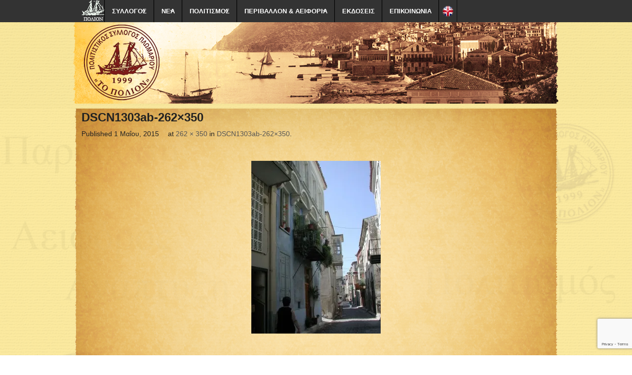

--- FILE ---
content_type: text/html; charset=UTF-8
request_url: https://www.polion.gr/dscn1303ab-262x350/
body_size: 12695
content:
<!DOCTYPE html>
<!--[if lt IE 9]><html class="no-js lt-ie9" lang="el"> <![endif]-->
<!--[if gt IE 8]><!--><html class="no-js" lang="el"> <!--<![endif]-->
<head>
<meta charset="UTF-8" />
<meta name="viewport" content="width=device-width" />
<title>DSCN1303ab-262&#215;350 | Πόλιον</title>
<link rel="profile" href="https://gmpg.org/xfn/11" />
<link rel="pingback" href="https://www.polion.gr/xmlrpc.php" />
<meta name='robots' content='max-image-preview:large' />
	<style>img:is([sizes="auto" i], [sizes^="auto," i]) { contain-intrinsic-size: 3000px 1500px }</style>
	<link rel='dns-prefetch' href='//secure.gravatar.com' />
<link rel='dns-prefetch' href='//stats.wp.com' />
<link rel='dns-prefetch' href='//v0.wordpress.com' />
<link rel='preconnect' href='//i0.wp.com' />
<link rel="alternate" type="application/rss+xml" title="Ροή RSS &raquo; Πόλιον" href="https://www.polion.gr/feed/" />
<script type="text/javascript">
/* <![CDATA[ */
window._wpemojiSettings = {"baseUrl":"https:\/\/s.w.org\/images\/core\/emoji\/16.0.1\/72x72\/","ext":".png","svgUrl":"https:\/\/s.w.org\/images\/core\/emoji\/16.0.1\/svg\/","svgExt":".svg","source":{"concatemoji":"https:\/\/www.polion.gr\/wp-includes\/js\/wp-emoji-release.min.js?ver=d9448410198dc7f23af7b5caa01d10fd"}};
/*! This file is auto-generated */
!function(s,n){var o,i,e;function c(e){try{var t={supportTests:e,timestamp:(new Date).valueOf()};sessionStorage.setItem(o,JSON.stringify(t))}catch(e){}}function p(e,t,n){e.clearRect(0,0,e.canvas.width,e.canvas.height),e.fillText(t,0,0);var t=new Uint32Array(e.getImageData(0,0,e.canvas.width,e.canvas.height).data),a=(e.clearRect(0,0,e.canvas.width,e.canvas.height),e.fillText(n,0,0),new Uint32Array(e.getImageData(0,0,e.canvas.width,e.canvas.height).data));return t.every(function(e,t){return e===a[t]})}function u(e,t){e.clearRect(0,0,e.canvas.width,e.canvas.height),e.fillText(t,0,0);for(var n=e.getImageData(16,16,1,1),a=0;a<n.data.length;a++)if(0!==n.data[a])return!1;return!0}function f(e,t,n,a){switch(t){case"flag":return n(e,"\ud83c\udff3\ufe0f\u200d\u26a7\ufe0f","\ud83c\udff3\ufe0f\u200b\u26a7\ufe0f")?!1:!n(e,"\ud83c\udde8\ud83c\uddf6","\ud83c\udde8\u200b\ud83c\uddf6")&&!n(e,"\ud83c\udff4\udb40\udc67\udb40\udc62\udb40\udc65\udb40\udc6e\udb40\udc67\udb40\udc7f","\ud83c\udff4\u200b\udb40\udc67\u200b\udb40\udc62\u200b\udb40\udc65\u200b\udb40\udc6e\u200b\udb40\udc67\u200b\udb40\udc7f");case"emoji":return!a(e,"\ud83e\udedf")}return!1}function g(e,t,n,a){var r="undefined"!=typeof WorkerGlobalScope&&self instanceof WorkerGlobalScope?new OffscreenCanvas(300,150):s.createElement("canvas"),o=r.getContext("2d",{willReadFrequently:!0}),i=(o.textBaseline="top",o.font="600 32px Arial",{});return e.forEach(function(e){i[e]=t(o,e,n,a)}),i}function t(e){var t=s.createElement("script");t.src=e,t.defer=!0,s.head.appendChild(t)}"undefined"!=typeof Promise&&(o="wpEmojiSettingsSupports",i=["flag","emoji"],n.supports={everything:!0,everythingExceptFlag:!0},e=new Promise(function(e){s.addEventListener("DOMContentLoaded",e,{once:!0})}),new Promise(function(t){var n=function(){try{var e=JSON.parse(sessionStorage.getItem(o));if("object"==typeof e&&"number"==typeof e.timestamp&&(new Date).valueOf()<e.timestamp+604800&&"object"==typeof e.supportTests)return e.supportTests}catch(e){}return null}();if(!n){if("undefined"!=typeof Worker&&"undefined"!=typeof OffscreenCanvas&&"undefined"!=typeof URL&&URL.createObjectURL&&"undefined"!=typeof Blob)try{var e="postMessage("+g.toString()+"("+[JSON.stringify(i),f.toString(),p.toString(),u.toString()].join(",")+"));",a=new Blob([e],{type:"text/javascript"}),r=new Worker(URL.createObjectURL(a),{name:"wpTestEmojiSupports"});return void(r.onmessage=function(e){c(n=e.data),r.terminate(),t(n)})}catch(e){}c(n=g(i,f,p,u))}t(n)}).then(function(e){for(var t in e)n.supports[t]=e[t],n.supports.everything=n.supports.everything&&n.supports[t],"flag"!==t&&(n.supports.everythingExceptFlag=n.supports.everythingExceptFlag&&n.supports[t]);n.supports.everythingExceptFlag=n.supports.everythingExceptFlag&&!n.supports.flag,n.DOMReady=!1,n.readyCallback=function(){n.DOMReady=!0}}).then(function(){return e}).then(function(){var e;n.supports.everything||(n.readyCallback(),(e=n.source||{}).concatemoji?t(e.concatemoji):e.wpemoji&&e.twemoji&&(t(e.twemoji),t(e.wpemoji)))}))}((window,document),window._wpemojiSettings);
/* ]]> */
</script>
<style id='wp-emoji-styles-inline-css' type='text/css'>

	img.wp-smiley, img.emoji {
		display: inline !important;
		border: none !important;
		box-shadow: none !important;
		height: 1em !important;
		width: 1em !important;
		margin: 0 0.07em !important;
		vertical-align: -0.1em !important;
		background: none !important;
		padding: 0 !important;
	}
</style>
<link rel='stylesheet' id='wp-block-library-css' href='https://www.polion.gr/wp-includes/css/dist/block-library/style.min.css?ver=d9448410198dc7f23af7b5caa01d10fd' type='text/css' media='all' />
<style id='classic-theme-styles-inline-css' type='text/css'>
/*! This file is auto-generated */
.wp-block-button__link{color:#fff;background-color:#32373c;border-radius:9999px;box-shadow:none;text-decoration:none;padding:calc(.667em + 2px) calc(1.333em + 2px);font-size:1.125em}.wp-block-file__button{background:#32373c;color:#fff;text-decoration:none}
</style>
<link rel='stylesheet' id='mediaelement-css' href='https://www.polion.gr/wp-includes/js/mediaelement/mediaelementplayer-legacy.min.css?ver=4.2.17' type='text/css' media='all' />
<link rel='stylesheet' id='wp-mediaelement-css' href='https://www.polion.gr/wp-includes/js/mediaelement/wp-mediaelement.min.css?ver=d9448410198dc7f23af7b5caa01d10fd' type='text/css' media='all' />
<style id='jetpack-sharing-buttons-style-inline-css' type='text/css'>
.jetpack-sharing-buttons__services-list{display:flex;flex-direction:row;flex-wrap:wrap;gap:0;list-style-type:none;margin:5px;padding:0}.jetpack-sharing-buttons__services-list.has-small-icon-size{font-size:12px}.jetpack-sharing-buttons__services-list.has-normal-icon-size{font-size:16px}.jetpack-sharing-buttons__services-list.has-large-icon-size{font-size:24px}.jetpack-sharing-buttons__services-list.has-huge-icon-size{font-size:36px}@media print{.jetpack-sharing-buttons__services-list{display:none!important}}.editor-styles-wrapper .wp-block-jetpack-sharing-buttons{gap:0;padding-inline-start:0}ul.jetpack-sharing-buttons__services-list.has-background{padding:1.25em 2.375em}
</style>
<style id='global-styles-inline-css' type='text/css'>
:root{--wp--preset--aspect-ratio--square: 1;--wp--preset--aspect-ratio--4-3: 4/3;--wp--preset--aspect-ratio--3-4: 3/4;--wp--preset--aspect-ratio--3-2: 3/2;--wp--preset--aspect-ratio--2-3: 2/3;--wp--preset--aspect-ratio--16-9: 16/9;--wp--preset--aspect-ratio--9-16: 9/16;--wp--preset--color--black: #000000;--wp--preset--color--cyan-bluish-gray: #abb8c3;--wp--preset--color--white: #ffffff;--wp--preset--color--pale-pink: #f78da7;--wp--preset--color--vivid-red: #cf2e2e;--wp--preset--color--luminous-vivid-orange: #ff6900;--wp--preset--color--luminous-vivid-amber: #fcb900;--wp--preset--color--light-green-cyan: #7bdcb5;--wp--preset--color--vivid-green-cyan: #00d084;--wp--preset--color--pale-cyan-blue: #8ed1fc;--wp--preset--color--vivid-cyan-blue: #0693e3;--wp--preset--color--vivid-purple: #9b51e0;--wp--preset--gradient--vivid-cyan-blue-to-vivid-purple: linear-gradient(135deg,rgba(6,147,227,1) 0%,rgb(155,81,224) 100%);--wp--preset--gradient--light-green-cyan-to-vivid-green-cyan: linear-gradient(135deg,rgb(122,220,180) 0%,rgb(0,208,130) 100%);--wp--preset--gradient--luminous-vivid-amber-to-luminous-vivid-orange: linear-gradient(135deg,rgba(252,185,0,1) 0%,rgba(255,105,0,1) 100%);--wp--preset--gradient--luminous-vivid-orange-to-vivid-red: linear-gradient(135deg,rgba(255,105,0,1) 0%,rgb(207,46,46) 100%);--wp--preset--gradient--very-light-gray-to-cyan-bluish-gray: linear-gradient(135deg,rgb(238,238,238) 0%,rgb(169,184,195) 100%);--wp--preset--gradient--cool-to-warm-spectrum: linear-gradient(135deg,rgb(74,234,220) 0%,rgb(151,120,209) 20%,rgb(207,42,186) 40%,rgb(238,44,130) 60%,rgb(251,105,98) 80%,rgb(254,248,76) 100%);--wp--preset--gradient--blush-light-purple: linear-gradient(135deg,rgb(255,206,236) 0%,rgb(152,150,240) 100%);--wp--preset--gradient--blush-bordeaux: linear-gradient(135deg,rgb(254,205,165) 0%,rgb(254,45,45) 50%,rgb(107,0,62) 100%);--wp--preset--gradient--luminous-dusk: linear-gradient(135deg,rgb(255,203,112) 0%,rgb(199,81,192) 50%,rgb(65,88,208) 100%);--wp--preset--gradient--pale-ocean: linear-gradient(135deg,rgb(255,245,203) 0%,rgb(182,227,212) 50%,rgb(51,167,181) 100%);--wp--preset--gradient--electric-grass: linear-gradient(135deg,rgb(202,248,128) 0%,rgb(113,206,126) 100%);--wp--preset--gradient--midnight: linear-gradient(135deg,rgb(2,3,129) 0%,rgb(40,116,252) 100%);--wp--preset--font-size--small: 13px;--wp--preset--font-size--medium: 20px;--wp--preset--font-size--large: 36px;--wp--preset--font-size--x-large: 42px;--wp--preset--spacing--20: 0.44rem;--wp--preset--spacing--30: 0.67rem;--wp--preset--spacing--40: 1rem;--wp--preset--spacing--50: 1.5rem;--wp--preset--spacing--60: 2.25rem;--wp--preset--spacing--70: 3.38rem;--wp--preset--spacing--80: 5.06rem;--wp--preset--shadow--natural: 6px 6px 9px rgba(0, 0, 0, 0.2);--wp--preset--shadow--deep: 12px 12px 50px rgba(0, 0, 0, 0.4);--wp--preset--shadow--sharp: 6px 6px 0px rgba(0, 0, 0, 0.2);--wp--preset--shadow--outlined: 6px 6px 0px -3px rgba(255, 255, 255, 1), 6px 6px rgba(0, 0, 0, 1);--wp--preset--shadow--crisp: 6px 6px 0px rgba(0, 0, 0, 1);}:where(.is-layout-flex){gap: 0.5em;}:where(.is-layout-grid){gap: 0.5em;}body .is-layout-flex{display: flex;}.is-layout-flex{flex-wrap: wrap;align-items: center;}.is-layout-flex > :is(*, div){margin: 0;}body .is-layout-grid{display: grid;}.is-layout-grid > :is(*, div){margin: 0;}:where(.wp-block-columns.is-layout-flex){gap: 2em;}:where(.wp-block-columns.is-layout-grid){gap: 2em;}:where(.wp-block-post-template.is-layout-flex){gap: 1.25em;}:where(.wp-block-post-template.is-layout-grid){gap: 1.25em;}.has-black-color{color: var(--wp--preset--color--black) !important;}.has-cyan-bluish-gray-color{color: var(--wp--preset--color--cyan-bluish-gray) !important;}.has-white-color{color: var(--wp--preset--color--white) !important;}.has-pale-pink-color{color: var(--wp--preset--color--pale-pink) !important;}.has-vivid-red-color{color: var(--wp--preset--color--vivid-red) !important;}.has-luminous-vivid-orange-color{color: var(--wp--preset--color--luminous-vivid-orange) !important;}.has-luminous-vivid-amber-color{color: var(--wp--preset--color--luminous-vivid-amber) !important;}.has-light-green-cyan-color{color: var(--wp--preset--color--light-green-cyan) !important;}.has-vivid-green-cyan-color{color: var(--wp--preset--color--vivid-green-cyan) !important;}.has-pale-cyan-blue-color{color: var(--wp--preset--color--pale-cyan-blue) !important;}.has-vivid-cyan-blue-color{color: var(--wp--preset--color--vivid-cyan-blue) !important;}.has-vivid-purple-color{color: var(--wp--preset--color--vivid-purple) !important;}.has-black-background-color{background-color: var(--wp--preset--color--black) !important;}.has-cyan-bluish-gray-background-color{background-color: var(--wp--preset--color--cyan-bluish-gray) !important;}.has-white-background-color{background-color: var(--wp--preset--color--white) !important;}.has-pale-pink-background-color{background-color: var(--wp--preset--color--pale-pink) !important;}.has-vivid-red-background-color{background-color: var(--wp--preset--color--vivid-red) !important;}.has-luminous-vivid-orange-background-color{background-color: var(--wp--preset--color--luminous-vivid-orange) !important;}.has-luminous-vivid-amber-background-color{background-color: var(--wp--preset--color--luminous-vivid-amber) !important;}.has-light-green-cyan-background-color{background-color: var(--wp--preset--color--light-green-cyan) !important;}.has-vivid-green-cyan-background-color{background-color: var(--wp--preset--color--vivid-green-cyan) !important;}.has-pale-cyan-blue-background-color{background-color: var(--wp--preset--color--pale-cyan-blue) !important;}.has-vivid-cyan-blue-background-color{background-color: var(--wp--preset--color--vivid-cyan-blue) !important;}.has-vivid-purple-background-color{background-color: var(--wp--preset--color--vivid-purple) !important;}.has-black-border-color{border-color: var(--wp--preset--color--black) !important;}.has-cyan-bluish-gray-border-color{border-color: var(--wp--preset--color--cyan-bluish-gray) !important;}.has-white-border-color{border-color: var(--wp--preset--color--white) !important;}.has-pale-pink-border-color{border-color: var(--wp--preset--color--pale-pink) !important;}.has-vivid-red-border-color{border-color: var(--wp--preset--color--vivid-red) !important;}.has-luminous-vivid-orange-border-color{border-color: var(--wp--preset--color--luminous-vivid-orange) !important;}.has-luminous-vivid-amber-border-color{border-color: var(--wp--preset--color--luminous-vivid-amber) !important;}.has-light-green-cyan-border-color{border-color: var(--wp--preset--color--light-green-cyan) !important;}.has-vivid-green-cyan-border-color{border-color: var(--wp--preset--color--vivid-green-cyan) !important;}.has-pale-cyan-blue-border-color{border-color: var(--wp--preset--color--pale-cyan-blue) !important;}.has-vivid-cyan-blue-border-color{border-color: var(--wp--preset--color--vivid-cyan-blue) !important;}.has-vivid-purple-border-color{border-color: var(--wp--preset--color--vivid-purple) !important;}.has-vivid-cyan-blue-to-vivid-purple-gradient-background{background: var(--wp--preset--gradient--vivid-cyan-blue-to-vivid-purple) !important;}.has-light-green-cyan-to-vivid-green-cyan-gradient-background{background: var(--wp--preset--gradient--light-green-cyan-to-vivid-green-cyan) !important;}.has-luminous-vivid-amber-to-luminous-vivid-orange-gradient-background{background: var(--wp--preset--gradient--luminous-vivid-amber-to-luminous-vivid-orange) !important;}.has-luminous-vivid-orange-to-vivid-red-gradient-background{background: var(--wp--preset--gradient--luminous-vivid-orange-to-vivid-red) !important;}.has-very-light-gray-to-cyan-bluish-gray-gradient-background{background: var(--wp--preset--gradient--very-light-gray-to-cyan-bluish-gray) !important;}.has-cool-to-warm-spectrum-gradient-background{background: var(--wp--preset--gradient--cool-to-warm-spectrum) !important;}.has-blush-light-purple-gradient-background{background: var(--wp--preset--gradient--blush-light-purple) !important;}.has-blush-bordeaux-gradient-background{background: var(--wp--preset--gradient--blush-bordeaux) !important;}.has-luminous-dusk-gradient-background{background: var(--wp--preset--gradient--luminous-dusk) !important;}.has-pale-ocean-gradient-background{background: var(--wp--preset--gradient--pale-ocean) !important;}.has-electric-grass-gradient-background{background: var(--wp--preset--gradient--electric-grass) !important;}.has-midnight-gradient-background{background: var(--wp--preset--gradient--midnight) !important;}.has-small-font-size{font-size: var(--wp--preset--font-size--small) !important;}.has-medium-font-size{font-size: var(--wp--preset--font-size--medium) !important;}.has-large-font-size{font-size: var(--wp--preset--font-size--large) !important;}.has-x-large-font-size{font-size: var(--wp--preset--font-size--x-large) !important;}
:where(.wp-block-post-template.is-layout-flex){gap: 1.25em;}:where(.wp-block-post-template.is-layout-grid){gap: 1.25em;}
:where(.wp-block-columns.is-layout-flex){gap: 2em;}:where(.wp-block-columns.is-layout-grid){gap: 2em;}
:root :where(.wp-block-pullquote){font-size: 1.5em;line-height: 1.6;}
</style>
<link rel='stylesheet' id='contact-form-7-css' href='https://www.polion.gr/wp-content/plugins/contact-form-7/includes/css/styles.css?ver=6.0.6' type='text/css' media='all' />
<link rel='stylesheet' id='xinwp-addons-css' href='https://www.polion.gr/wp-content/themes/xin-magazine/xinwp/css/addons.min.css?ver=1.0.7' type='text/css' media='all' />
<link rel='stylesheet' id='xinwp-foundation-css' href='https://www.polion.gr/wp-content/themes/xin-magazine/xinwp/css/foundation.min.css?ver=4.1.7' type='text/css' media='all' />
<link rel='stylesheet' id='xinmag-css' href='https://www.polion.gr/wp-content/themes/xin-magazine/css/xinmag.css?ver=1.0.7' type='text/css' media='all' />
<script type="text/javascript" src="https://www.polion.gr/wp-content/themes/xin-magazine/xinwp/js/custom.modernizr.js?ver=1" id="modernizr-js"></script>
<script type="text/javascript" src="https://www.polion.gr/wp-includes/js/jquery/jquery.min.js?ver=3.7.1" id="jquery-core-js"></script>
<script type="text/javascript" src="https://www.polion.gr/wp-includes/js/jquery/jquery-migrate.min.js?ver=3.4.1" id="jquery-migrate-js"></script>
<link rel="https://api.w.org/" href="https://www.polion.gr/wp-json/" /><link rel="alternate" title="JSON" type="application/json" href="https://www.polion.gr/wp-json/wp/v2/media/1162" /><link rel="EditURI" type="application/rsd+xml" title="RSD" href="https://www.polion.gr/xmlrpc.php?rsd" />

<link rel='shortlink' href='https://wp.me/a7jBRi-iK' />
<link rel="alternate" title="oEmbed (JSON)" type="application/json+oembed" href="https://www.polion.gr/wp-json/oembed/1.0/embed?url=https%3A%2F%2Fwww.polion.gr%2Fdscn1303ab-262x350%2F" />
<link rel="alternate" title="oEmbed (XML)" type="text/xml+oembed" href="https://www.polion.gr/wp-json/oembed/1.0/embed?url=https%3A%2F%2Fwww.polion.gr%2Fdscn1303ab-262x350%2F&#038;format=xml" />
	<style>img#wpstats{display:none}</style>
		<script>
//load TrackerJS
!function(t,n,e,o,a){function d(t){var n=~~(Date.now()/3e5),o=document.createElement(e);o.async=!0,o.src=t+"?ts="+n;var a=document.getElementsByTagName(e)[0];a.parentNode.insertBefore(o,a)}t.MooTrackerObject=a,t[a]=t[a]||function(){return t[a].q?void t[a].q.push(arguments):void(t[a].q=[arguments])},window.attachEvent?window.attachEvent("onload",d.bind(this,o)):window.addEventListener("load",d.bind(this,o),!1)}(window,document,"script","//cdn.stat-track.com/statics/moosend-tracking.min.js","mootrack");
//tracker has to be initialized otherwise it will generate warnings and wont sendtracking events
mootrack('init', 'e833292a00344f429ea1d04710450225');
</script><!-- Custom CSS Styles -->
<style type="text/css" media="screen">
.row, .contain-to-grid .top-bar {max-width: 980px; }
.color_4 { color:#000000; } 
.bdcolor_4 { border-color:#000000; } 
.bgcolor_4 { background-color:#000000; } 
.color_5 { color:#000000; } 
.bdcolor_5 { border-color:#000000; } 
.bgcolor_5 { background-color:#000000; } 
.color_3 { color:#000000; } 
.bdcolor_3 { border-color:#000000; } 
.bgcolor_3 { background-color:#000000; } 
.color_1 { color:#000000; } 
.bdcolor_1 { border-color:#000000; } 
.bgcolor_1 { background-color:#000000; } 
body {font-family:Tahoma, Geneva, sans-serif;}
h1, h2, h3, h4, h5, h6 {font-family:Tahoma, Geneva, sans-serif;}
.entry-title {font-family:'MS Sans Serif', Geneva, sans-serif;}
#site-title {font-family:'MS Sans Serif', Geneva, sans-serif;}
#site-description {font-family:'MS Sans Serif', Geneva, sans-serif;}
.widget-title {font-family:'MS Sans Serif', Geneva, sans-serif;}
.blog-widgets {font-family:'MS Sans Serif', Geneva, sans-serif;}
#footer {font-family:'MS Sans Serif', Geneva, sans-serif;}
#topbar {font-family:'MS Sans Serif', Geneva, sans-serif;}

</style>
<style type="text/css">
#site-title,
#site-description {
	position: absolute !important;
	clip: rect(1px 1px 1px 1px); /* IE6, IE7 */
	clip: rect(1px, 1px, 1px, 1px);
}
</style>

<!-- Jetpack Open Graph Tags -->
<meta property="og:type" content="article" />
<meta property="og:title" content="DSCN1303ab-262&#215;350" />
<meta property="og:url" content="https://www.polion.gr/dscn1303ab-262x350/" />
<meta property="og:description" content="Διαβάστε το άρθρο για λεπτομέρειες." />
<meta property="article:published_time" content="2015-05-01T00:00:00+00:00" />
<meta property="article:modified_time" content="2015-05-01T00:00:00+00:00" />
<meta property="og:site_name" content="Πόλιον" />
<meta property="og:image" content="https://www.polion.gr/wp-content/uploads/2015/05/DSCN1303ab-262x350.jpg" />
<meta property="og:image:alt" content="" />
<meta property="og:locale" content="el_GR" />
<meta name="twitter:text:title" content="DSCN1303ab-262&#215;350" />
<meta name="twitter:image" content="https://i0.wp.com/www.polion.gr/wp-content/uploads/2015/05/DSCN1303ab-262x350.jpg?fit=262%2C350&#038;ssl=1&#038;w=144" />
<meta name="twitter:card" content="summary" />
<meta name="twitter:description" content="Διαβάστε το άρθρο για λεπτομέρειες." />

<!-- End Jetpack Open Graph Tags -->
<link rel="icon" href="https://i0.wp.com/www.polion.gr/wp-content/uploads/2015/06/cropped-cropped-logotypo_neo.jpg?fit=32%2C32&#038;ssl=1" sizes="32x32" />
<link rel="icon" href="https://i0.wp.com/www.polion.gr/wp-content/uploads/2015/06/cropped-cropped-logotypo_neo.jpg?fit=192%2C192&#038;ssl=1" sizes="192x192" />
<link rel="apple-touch-icon" href="https://i0.wp.com/www.polion.gr/wp-content/uploads/2015/06/cropped-cropped-logotypo_neo.jpg?fit=180%2C180&#038;ssl=1" />
<meta name="msapplication-TileImage" content="https://i0.wp.com/www.polion.gr/wp-content/uploads/2015/06/cropped-cropped-logotypo_neo.jpg?fit=270%2C270&#038;ssl=1" />
		<style type="text/css" id="wp-custom-css">
			/*
Καλώς ήρθατε στο Παραμετροποιήσιμο CSS!

Για να μάθετε περισσότερα δείτε το
http://wp.me/PEmnE-Bt
*/
/*
Welcome to Custom CSS!

CSS (Cascading Style Sheets) is a kind of code that tells the browser how
to render a web page. You may delete these comments and get started with
your customizations.

By default, your stylesheet will be loaded after the theme stylesheets,
which means that your rules can take precedence and override the theme CSS
rules. Just write here what you want to change, you don't need to copy all
your theme's stylesheet content.
*/
/* reseting -hiding */
#comments, #nav-single, #section, .by-author, .meta-comment, header #searchform, #branding, .has-form {
	display: none;
}

.entry-content {
	margin-top: 0;
}

.hentry {
	border: 0;
	padding: 0;
}

/* STYLING */
#content {
	padding-top: 0;
}

.contain-to-grid, .top-bar, .top-bar-section li a:not(.button), .top-bar-section .has-form, #footer-widget-area {
	background: #333333;
}

.top-bar-section ul {
	font-size: 18px;
}

a {
	color: #000;
}

a:hover, a:focus {
	color: #000;
}

.section-title {
	border-top: 0;
}

.page-numbers.current {
	background: #795548;
}

.wp-cpl-widget a {
	font-size: 14px;
}

.wp-cpl-widget p {
	font-size: 12px;
}

.widget-title {
	font-size: 1.2em;
	border-top: 3px solid #000;
	border-bottom: 1px solid #000;
	color: #000;
}

.xoxo p {
	font-size: 12px;
}

.xoxo h2 {
	font-size: 14px;
}

#footer-widget-area, #top-bar {
	box-shadow: inset 0 0 30px rgba(0,0,0,0.9);
}

#masthead {
	height: 220px;
	background-image: url("https://www.polion.gr/wp-content/uploads/2015/06/epikefalida32bb.png");
	background-position: center center;
	background-repeat: no-repeat;
	margin-top: 0;
}

#footer-widget-area {
	background: #6b1212;
}

#footer-widget-area .widget-title {
	border-bottom: none;
}

/*body.custom-background {
	background-color: #F5F8FA;
	background-image: none;
} */
#footer {
	background: #333333;
}

.page .entry-title {
	text-align: center;
	font-size: 1.7em;
}

.home #content {
	min-height: 100%;
}

.top-bar-section ul li>a {
	font-size: .7125em;
}

.top-bar-section ul {
	position: relative;
	z-index: 999;
}

li.menu-item-1072 a:first-child {
	background: url("https://www.polion.gr/wp-content/uploads/2015/06/english2.png")no-repeat;
	background-position: right;
}

li.menu-item-1072.active a:first-child {
	background: url("https://www.polion.gr/wp-content/uploads/2015/06/english2.png")no-repeat;
	background-position: right;
}

li.menu-item-359 a:first-child:hover {
	color: #fff;
}

ul.sub-menu li a {
	background: #333 !important;
	color: #fff !important;
}

.custom-background .row-container, .row-container {
	background: url("https://www.polion.gr/wp-content/uploads/2015/06/url33b.png");
	background-size: 100%;
}

#main {
	background-image: url("https://www.polion.gr/wp-content/uploads/2015/06/background_new22b.png") !important;
	background-repeat: repeat-y;
	background-size: 100% auto;
}

.top-bar-section li a:not(.button) {
	padding: 0 14px !important;
	line-height: 45px;
}

.but_draseis {
	background: url(https://www.polion.gr/wp-content/uploads/2015/07/draseis_footer_310.png)no-repeat center center;
	font-size: 5em;
	display: block;
	background-size: contain;
}

.but_nayp {
	background: url(https://www.polion.gr/wp-content/uploads/2015/07/naupigiki_footer_310.png)no-repeat center center;
	font-size: 5em;
	display: block;
	background-size: contain;
}

.but_bio {
	background: url(https://www.polion.gr/wp-content/uploads/2015/07/biomixaniki_footer_310.png)no-repeat center center;
	font-size: 5em;
	display: block;
	background-size: contain;
}

.but_ekd {
	background: url(https://www.polion.gr/wp-content/uploads/2015/07/ekdoseis_footer_310.png)no-repeat center center;
	font-size: 5em;
	display: block;
	background-size: contain;
}

.but_arx {
	background: url(https://www.polion.gr/wp-content/uploads/2015/07/arxitektoniki-footer-310.png)no-repeat center center;
	font-size: 5em;
	display: block;
	background-size: contain;
}

.but_oreino {
	background: url(https://www.polion.gr/wp-content/uploads/2015/07/oreino-footer-3101.png)no-repeat center center;
	font-size: 5em;
	display: block;
	background-size: contain;
}

@media only screen and (min-width:480px) and (max-width: 750px) {
	.but_draseis {
		background: url(https://www.polion.gr/wp-content/uploads/2015/07/draseis_footer_7201.png)no-repeat center center;
		background-size: contain;
	}
	
	.but_nayp {
		background: url(https://www.polion.gr/wp-content/uploads/2015/07/naupigiki_footer_720.png)no-repeat center center;
		background-size: contain;
	}
	
	.but_bio {
		background: url(https://www.polion.gr/wp-content/uploads/2015/07/biomixaniki_footer_720.png)no-repeat center center;
		background-size: contain;
	}
	
	.but_ekd {
		background: url(https://www.polion.gr/wp-content/uploads/2015/07/ekdoseis_footer_720.png)no-repeat center center;
		background-size: contain;
	}
	
	.but_arx {
		background: url(https://www.polion.gr/wp-content/uploads/2015/07/arxitektoniki-footer-720.png)no-repeat center center;
		background-size: contain;
	}
	
	.but_oreino {
		background: url(https://www.polion.gr/wp-content/uploads/2015/07/oreino-footer-720.png)no-repeat center center;
		background-size: contain;
	}
}

.sponsors {
	background-color: #fff;
	text-align: center;
}

#sponsors_en {
	display: none;
}

img.sponsor_img {
	width: 10%;
}

.sponsors_text_el, .sponsors_text_en {
	font-size: .7em;
}

img.sponsor_img:nth-child(4) {
	width: 6%;
}

img.sponsor_img:nth-child(1), img.sponsor_img:nth-child(2) {
	width: 7%;
}		</style>
		</head>
<body data-rsssl=1 class="attachment wp-singular attachment-template-default single single-attachment postid-1162 attachmentid-1162 attachment-jpeg wp-theme-xin-magazine metaslider-plugin">


<!-- FB CONNECTOR MANUAL-->

<div id="fb-root"></div>
<script>(function(d, s, id) {
  var js, fjs = d.getElementsByTagName(s)[0];
  if (d.getElementById(id)) return;
  js = d.createElement(s); js.id = id;
  js.src = "//connect.facebook.net/el_GR/sdk.js#xfbml=1&version=v2.3&appId=466293236863595";
  fjs.parentNode.insertBefore(js, fjs);
}(document, 'script', 'facebook-jssdk'));</script>
<!-- FB CONNECTOR MANUAL END-->

<div id="wrapper" class="hfeed">
  <header id="masthead" class="site-header">
<div id="topbar" class="contain-to-grid sticky-topbar">
<nav class="top-bar">
  <ul class="title-area">
	<li class="name">
<a href="https://www.polion.gr/"><img src="https://www.polion.gr/wp-content/uploads/2015/06/topbar_logo4545.jpg" alt="Πόλιον"></a>	</li>
	<li class="toggle-topbar menu-icon"><a href="#"><span>Menu</span></a></li>
  </ul>
  <section class="top-bar-section">
<ul id="menu-%ce%bc%ce%b1%ce%b9%ce%bd" class="top-bar-menu left"><li class="divider"></li><li id="menu-item-1065" class="menu-item menu-item-type-custom menu-item-object-custom menu-item-has-children has-dropdown menu-item-1065"><a>ΣΥΛΛΟΓΟΣ</a>
<ul class="sub-menu dropdown">
	<li id="menu-item-1075" class="menu-item menu-item-type-post_type menu-item-object-page menu-item-1075"><a href="https://www.polion.gr/%cf%83%cf%85%ce%bb%ce%bb%ce%bf%ce%b3%ce%bf%cf%83/">Το Πόλιον</a></li>
	<li id="menu-item-1074" class="menu-item menu-item-type-post_type menu-item-object-page menu-item-1074"><a href="https://www.polion.gr/%ce%ba%ce%b1%cf%84%ce%b1%cf%83%cf%84%ce%b1%cf%84%ce%b9%ce%ba%cf%8c/">Καταστατικό</a></li>
</ul>
</li>
<li class="divider"></li><li id="menu-item-1068" class="menu-item menu-item-type-custom menu-item-object-custom menu-item-has-children has-dropdown menu-item-1068"><a>ΝΕΑ</a>
<ul class="sub-menu dropdown">
	<li id="menu-item-1070" class="menu-item menu-item-type-taxonomy menu-item-object-category menu-item-1070"><a href="https://www.polion.gr/category/news/">Ενημερώσεις-Νέα</a></li>
	<li id="menu-item-1069" class="menu-item menu-item-type-taxonomy menu-item-object-category menu-item-1069"><a href="https://www.polion.gr/category/ekdilwseis/">Δράσεις-Εκδηλώσεις</a></li>
	<li id="menu-item-2612" class="menu-item menu-item-type-taxonomy menu-item-object-category menu-item-2612"><a href="https://www.polion.gr/category/ekdhlwseis/">Δελτία Τύπου</a></li>
</ul>
</li>
<li class="divider"></li><li id="menu-item-1066" class="menu-item menu-item-type-custom menu-item-object-custom menu-item-has-children has-dropdown menu-item-1066"><a href="https://polion.gr/ναυτικοί-δρόμοι">ΠΟΛΙΤΙΣΜΟΣ</a>
<ul class="sub-menu dropdown">
	<li id="menu-item-1079" class="menu-item menu-item-type-post_type menu-item-object-page menu-item-1079"><a href="https://www.polion.gr/%ce%bd%ce%b1%cf%85%cf%84%ce%b9%ce%ba%ce%bf%ce%af-%ce%b4%cf%81%cf%8c%ce%bc%ce%bf%ce%b9/">Ναυτικοί Δρόμοι</a></li>
	<li id="menu-item-1078" class="menu-item menu-item-type-post_type menu-item-object-page menu-item-1078"><a href="https://www.polion.gr/%cf%83%ce%b1%cf%80%ce%bf%cf%85%ce%bd%cf%89%cf%80%ce%bf%ce%b9%ce%b5%ce%af%ce%b1-%ce%ba%ce%b1%ce%b9-%ce%b5%ce%bb%ce%b1%ce%b9%ce%bf%cf%84%cf%81%ce%b9%ce%b2%ce%b5%ce%af%ce%b1/">Σαπουνωποιεία και ελαιοτριβεία</a></li>
	<li id="menu-item-1092" class="menu-item menu-item-type-post_type menu-item-object-page menu-item-1092"><a href="https://www.polion.gr/%ce%bd%ce%b1%cf%85%cf%80%ce%b7%ce%b3%ce%b9%ce%ba%ce%ae-%cf%80%ce%b1%cf%81%ce%ac%ce%b4%ce%bf%cf%83%ce%b7/">Ναυπηγική Παράδοση</a></li>
	<li id="menu-item-1077" class="menu-item menu-item-type-post_type menu-item-object-page menu-item-1077"><a href="https://www.polion.gr/%ce%bc%ce%bf%cf%85%cf%83%ce%b9%ce%ba%ce%ae-%cf%80%ce%b1%cf%81%ce%ac%ce%b4%ce%bf%cf%83%ce%b7/">Μουσική Παράδοση</a></li>
	<li id="menu-item-1086" class="menu-item menu-item-type-post_type menu-item-object-page menu-item-1086"><a href="https://www.polion.gr/%ce%b1%cf%81%cf%87%ce%b9%cf%84%ce%b5%ce%ba%cf%84%ce%bf%ce%bd%ce%b9%ce%ba%ce%ae-%ce%ba%ce%bb%ce%b7%cf%81%ce%bf%ce%bd%ce%bf%ce%bc%ce%b9%ce%ac/">Αρχιτεκτονική Κληρονομιά</a></li>
	<li id="menu-item-1090" class="menu-item menu-item-type-post_type menu-item-object-page menu-item-1090"><a href="https://www.polion.gr/%ce%b2%ce%b9%ce%bf%ce%bc%ce%b7%cf%87%ce%b1%ce%bd%ce%b9%ce%ba%ce%ae-%ce%ba%ce%bb%ce%b7%cf%81%ce%bf%ce%bd%ce%bf%ce%bc%ce%b9%ce%ac/">Βιομηχανική Κληρονομιά</a></li>
</ul>
</li>
<li class="divider"></li><li id="menu-item-1080" class="menu-item menu-item-type-post_type menu-item-object-page menu-item-has-children has-dropdown menu-item-1080"><a href="https://www.polion.gr/%cf%86%cf%85%cf%83%ce%b9%ce%ba%cf%8c-%cf%80%ce%b5%cf%81%ce%b9%ce%b2%ce%ac%ce%bb%ce%bb%ce%bf%ce%bd/">ΠΕΡΙΒΑΛΛΟΝ &#038; ΑΕΙΦΟΡΙΑ</a>
<ul class="sub-menu dropdown">
	<li id="menu-item-1089" class="menu-item menu-item-type-post_type menu-item-object-page menu-item-1089"><a href="https://www.polion.gr/%ce%bf%cf%81%ce%b5%ce%b9%ce%bd%cf%8c-%cf%80%ce%bb%cf%89%ce%bc%ce%ac%cf%81%ce%b9/">Ορεινό Πλωμάρι</a></li>
	<li id="menu-item-1067" class="menu-item menu-item-type-custom menu-item-object-custom menu-item-1067"><a href="http://map.polion.gr">Χάρτες</a></li>
</ul>
</li>
<li class="divider"></li><li id="menu-item-1085" class="menu-item menu-item-type-post_type menu-item-object-page menu-item-1085"><a href="https://www.polion.gr/%ce%b5%ce%ba%ce%b4%cf%8c%cf%83%ce%b5%ce%b9%cf%82/">ΕΚΔΟΣΕΙΣ</a></li>
<li class="divider"></li><li id="menu-item-1076" class="menu-item menu-item-type-post_type menu-item-object-page menu-item-1076"><a href="https://www.polion.gr/%ce%b5%cf%80%ce%b9%ce%ba%ce%bf%ce%b9%ce%bd%cf%89%ce%bd%ce%af%ce%b1/">ΕΠΙΚΟΙΝΩΝΙΑ</a></li>
<li class="divider"></li><li id="menu-item-1072" class="menu-item menu-item-type-post_type menu-item-object-page menu-item-has-children has-dropdown menu-item-1072"><a href="https://www.polion.gr/about-polion/">  </a>
<ul class="sub-menu dropdown">
	<li id="menu-item-1084" class="menu-item menu-item-type-post_type menu-item-object-page menu-item-1084"><a href="https://www.polion.gr/naval-routes/">Naval Routes</a></li>
	<li id="menu-item-1087" class="menu-item menu-item-type-post_type menu-item-object-page menu-item-1087"><a href="https://www.polion.gr/architecture/">Traditional Architecture</a></li>
	<li id="menu-item-1093" class="menu-item menu-item-type-post_type menu-item-object-page menu-item-1093"><a href="https://www.polion.gr/shipbuilding-tradition/">Shipbuilding Tradition</a></li>
	<li id="menu-item-1091" class="menu-item menu-item-type-post_type menu-item-object-page menu-item-1091"><a href="https://www.polion.gr/industrial-heritage/">Industrial Heritage</a></li>
	<li id="menu-item-1082" class="menu-item menu-item-type-post_type menu-item-object-page menu-item-1082"><a href="https://www.polion.gr/musical-tradition/">Musical Tradition</a></li>
	<li id="menu-item-1083" class="menu-item menu-item-type-post_type menu-item-object-page menu-item-1083"><a href="https://www.polion.gr/soap-factories-and-olive-mills/">Soap Factories and Olive Mills</a></li>
	<li id="menu-item-1081" class="menu-item menu-item-type-post_type menu-item-object-page menu-item-1081"><a href="https://www.polion.gr/natural-habitat/">Natural Habitat</a></li>
	<li id="menu-item-1088" class="menu-item menu-item-type-post_type menu-item-object-page menu-item-1088"><a href="https://www.polion.gr/mountainous-plomari/">Mountainous Plomari</a></li>
	<li id="menu-item-1071" class="menu-item menu-item-type-custom menu-item-object-custom menu-item-1071"><a href="http://map.polion.gr">Maps</a></li>
</ul>
</li>
</ul>	<section class="top-bar-section">
		<ul class="right">
			<li class="has-form">	<form method="get" id="searchform" action="https://www.polion.gr/">
		<input type="text" class="search-query" name="s" id="s" placeholder="Search" />
		<input type="submit" class="submit" name="submit" id="searchsubmit" value="Search" />
	</form>
</li>
		</ul>
	</section>
  </section>
</nav></div>
	<div class="row">	
		<div id="branding" class="large-12 columns">

		<div id="logo" class="left">
          <a href="https://www.polion.gr/">
		  	<img src="https://silo67.com/polion.gr/wp-content/uploads/2014/05/cropped-polion-logo-new.png" width="171" height="175" alt="Πόλιον" />		  </a>
		</div>
</div>
    </div>
	<div id="section" class="section-bar">
	<div class="row"><div class="large-12 columns">
<ul class="small-block-grid-4"><li><a href="https://www.polion.gr/category/ekdilwseis/" title="ΔΡΑΣΕΙΣ-ΕΚΔΗΛΩΣΕΙΣ" class="bgcolor_4">ΔΡΑΣΕΙΣ-ΕΚΔΗΛΩΣΕΙΣ</a></li><li><a href="https://www.polion.gr/category/news/" title="ΕΝΗΜΕΡΩΣΕΙΣ-ΝΕΑ" class="bgcolor_5">ΕΝΗΜΕΡΩΣΕΙΣ-ΝΕΑ</a></li><li><a href="https://www.polion.gr/category/ekdhlwseis/" title="ΔΕΛΤΙΑ ΤΥΠΟΥ" class="bgcolor_3">ΔΕΛΤΙΑ ΤΥΠΟΥ</a></li><li><a href="https://www.polion.gr/category/uncategorized/" title="Uncategorized" class="bgcolor_1">Uncategorized</a></li></ul>	</div></div></div>
  </header>
<div id="main">
<div class="row row-container">
	<div id="content" class="large-12 columns" role="main">
			<article id="post-1162" class="image-attachment post-1162 attachment type-attachment status-inherit hentry">
			<header class="entry-header">
					<h2 class="entry-title">DSCN1303ab-262&#215;350</h2>

					<footer class="entry-meta entry-meta-attachment">
							<span class="meta-prep meta-prep-entry-date">Published </span><span class="entry-date"><time class="entry-date" datetime="2015-05-01T00:00:00+02:00">1 Μαΐου, 2015</time></span> at <a href="https://www.polion.gr/wp-content/uploads/2015/05/DSCN1303ab-262x350.jpg" title="Link to full-size image">262 &times; 350</a> in <a href="https://www.polion.gr/dscn1303ab-262x350/" title="Return to DSCN1303ab-262&#215;350" rel="gallery">DSCN1303ab-262&#215;350</a>.													</footer><!-- .entry-meta -->
			<nav id="nav-single">
				<span class="nav-previous"><a href='https://www.polion.gr/dscn1303ab-225x300/'><i class="icon-chevron-left"></i> Previous</a></span>
				<span class="nav-next"><a href='https://www.polion.gr/dscn1303ab-400x250/'>Next <i class="icon-chevron-right"></i></a></span>
			</nav><!-- #image-navigation -->
		</header><!-- .entry-header -->
		<div class="entry-content clearfix">
			<div class="entry-attachment">
				<div class="attachment">
								<a href="https://www.polion.gr/dscn1303ab-400x250/" title="DSCN1303ab-262&#215;350" rel="attachment"><img width="262" height="350" src="https://i0.wp.com/www.polion.gr/wp-content/uploads/2015/05/DSCN1303ab-262x350.jpg?fit=262%2C350&amp;ssl=1" class="attachment-960x960 size-960x960" alt="" decoding="async" fetchpriority="high" srcset="https://i0.wp.com/www.polion.gr/wp-content/uploads/2015/05/DSCN1303ab-262x350.jpg?resize=262%2C350&amp;ssl=1 262w, https://i0.wp.com/www.polion.gr/wp-content/uploads/2015/05/DSCN1303ab-262x350.jpg?resize=225%2C300&amp;ssl=1 225w" sizes="(max-width: 262px) 100vw, 262px" data-attachment-id="1162" data-permalink="https://www.polion.gr/dscn1303ab-262x350/" data-orig-file="https://i0.wp.com/www.polion.gr/wp-content/uploads/2015/05/DSCN1303ab-262x350.jpg?fit=262%2C350&amp;ssl=1" data-orig-size="262,350" data-comments-opened="0" data-image-meta="{&quot;aperture&quot;:&quot;0&quot;,&quot;credit&quot;:&quot;&quot;,&quot;camera&quot;:&quot;&quot;,&quot;caption&quot;:&quot;&quot;,&quot;created_timestamp&quot;:&quot;0&quot;,&quot;copyright&quot;:&quot;&quot;,&quot;focal_length&quot;:&quot;0&quot;,&quot;iso&quot;:&quot;0&quot;,&quot;shutter_speed&quot;:&quot;0&quot;,&quot;title&quot;:&quot;&quot;,&quot;orientation&quot;:&quot;0&quot;}" data-image-title="DSCN1303ab-262&#215;350" data-image-description="" data-image-caption="" data-medium-file="https://i0.wp.com/www.polion.gr/wp-content/uploads/2015/05/DSCN1303ab-262x350.jpg?fit=225%2C300&amp;ssl=1" data-large-file="https://i0.wp.com/www.polion.gr/wp-content/uploads/2015/05/DSCN1303ab-262x350.jpg?fit=262%2C350&amp;ssl=1" /></a>

															</div><!-- .attachment -->

						</div><!-- .entry-attachment -->

						<div class="entry-description">
																				</div><!-- .entry-description -->

					</div><!-- .entry-content -->

				</article><!-- #post -->

				
								
	</div><!-- #content -->
</div><!-- row -->
</div><!-- #main -->

<div id="footer-widget-area" role="complementary">
<div class="row">
		<div id="first" class="large-4 columns widget-area">
			<ul class="xoxo">
				<li id="text-7" class="widget-container widget_text">			<div class="textwidget"><a class="but_draseis" href="https://www.polion.gr/ekdilwseis">
<img data-recalc-dims="1" src="https://i0.wp.com/www.polion.gr/wp-content/uploads/2015/07/spacer.gif?w=690" style="width:100%;height:90px;margin:10px;">
</a>
<br/>
<a class="but_arx" href="https://www.polion.gr/αρχιτεκτονική-κληρονομιά">
<img data-recalc-dims="1" src="https://i0.wp.com/www.polion.gr/wp-content/uploads/2015/07/spacer.gif?w=690" style="width:100%;height:90px;margin:10px;">
</a></div>
		</li>			</ul>
		</div>
		<div id="second" class="large-4 columns widget-area">	
			<ul class="xoxo">
				<li id="text-5" class="widget-container widget_text">			<div class="textwidget"><a class="but_ekd" href="https://www.polion.gr/εκδόσεις">
<img data-recalc-dims="1" src="https://i0.wp.com/www.polion.gr/wp-content/uploads/2015/07/spacer.gif?w=690" style="width:100%;height:90px;margin:10px;">
</a>
<br/>
<a class="but_bio" href="https://www.polion.gr/βιομηχανική-κληρονομιά">
<img data-recalc-dims="1" src="https://i0.wp.com/www.polion.gr/wp-content/uploads/2015/07/spacer.gif?w=690" style="width:100%;height:90px;margin:10px;">
</a></div>
		</li>			</ul>
		</div>
		<div id="third" class="large-4 columns widget-area">
			<ul class="xoxo">
				<li id="text-6" class="widget-container widget_text">			<div class="textwidget"><a class="but_oreino" href="https://www.polion.gr/ορεινό-πλωμάρι">
<img data-recalc-dims="1" src="https://i0.wp.com/www.polion.gr/wp-content/uploads/2015/07/spacer.gif?w=690" style="width:100%;height:90px;margin:10px;">
</a></div>
		</li><li id="text-4" class="widget-container widget_text">			<div class="textwidget"><div class="fb-page" data-href="https://www.facebook.com/pages/&#x3a0;&#x3bf;&#x3bb;&#x3b9;&#x3c4;&#x3b9;&#x3c3;&#x3c4;&#x3b9;&#x3ba;&#x3cc;&#x3c2;-&#x3a3;&#x3cd;&#x3bb;&#x3bb;&#x3bf;&#x3b3;&#x3bf;&#x3c2;-&#x3a0;&#x3bb;&#x3c9;&#x3bc;&#x3b1;&#x3c1;&#x3af;&#x3bf;&#x3c5;-&#x3a4;&#x39f;-&#x3a0;&#x39f;&#x39b;&#x399;&#x39f;&#x39d;-/252274157021" data-width="310" data-height="310" data-hide-cover="false" data-show-facepile="true" data-show-posts="false"><div class="fb-xfbml-parse-ignore"><blockquote cite="https://www.facebook.com/pages/&#x3a0;&#x3bf;&#x3bb;&#x3b9;&#x3c4;&#x3b9;&#x3c3;&#x3c4;&#x3b9;&#x3ba;&#x3cc;&#x3c2;-&#x3a3;&#x3cd;&#x3bb;&#x3bb;&#x3bf;&#x3b3;&#x3bf;&#x3c2;-&#x3a0;&#x3bb;&#x3c9;&#x3bc;&#x3b1;&#x3c1;&#x3af;&#x3bf;&#x3c5;-&#x3a4;&#x39f;-&#x3a0;&#x39f;&#x39b;&#x399;&#x39f;&#x39d;-/252274157021"><a href="https://www.facebook.com/pages/&#x3a0;&#x3bf;&#x3bb;&#x3b9;&#x3c4;&#x3b9;&#x3c3;&#x3c4;&#x3b9;&#x3ba;&#x3cc;&#x3c2;-&#x3a3;&#x3cd;&#x3bb;&#x3bb;&#x3bf;&#x3b3;&#x3bf;&#x3c2;-&#x3a0;&#x3bb;&#x3c9;&#x3bc;&#x3b1;&#x3c1;&#x3af;&#x3bf;&#x3c5;-&#x3a4;&#x39f;-&#x3a0;&#x39f;&#x39b;&#x399;&#x39f;&#x39d;-/252274157021">Πολιτιστικός Σύλλογος Πλωμαρίου &lt;&lt; ΤΟ ΠΟΛΙΟΝ &gt;&gt;</a></blockquote></div></div></div>
		</li>			</ul>
		</div>
</div>
</div><div id="footer">
	<div class="row">

<!-- FOOT SPONSOR WIDGET -->

<div class="sponsors" id="sponsors_en">

	<!-- Sponsors en -->
	<div class="sponsors_imgs_en">
		<img class="sponsor_img" src="/wp-content/uploads/2015/07/foot_flag_1_en.gif" />
		<img class="sponsor_img" src="/wp-content/uploads/2015/07/foot_flag_2_en.gif" />
		<img class="sponsor_img" src="/wp-content/uploads/2015/07/foot_flag_3_en.gif" />
		<img class="sponsor_img" src="/wp-content/uploads/2015/07/foot_flag_4_en.gif" />		
	</div>
	<div class="sponsors_text_en">
		THIS WEB SITE IS CO-FINANCED BY ERDF, NATIONAL FUNDS AND PRIVATE FUNDS THROUGHT THE PROJECTS "CULTURAL AND ENVIRONMENTAL TRAILS IN PLOMARI", UNDER THE LOCAL AXIS 4 PROGRAMME OF THE NATIONAL RURAL PROGRAMME OF GREECE 2007-2013, LAG:"LESVOS DEVELOPMENT COMPANY S.A. - ETAL S.A.", BENEFICIARY: CULTURAL ASSOCIATION OF PLOMARI "POLION".
	</div>
</div>
<div class="sponsors" id="sponsors_el">
	<!-- Sponsors el -->
	<div class="sponsors_imgs_el">
		<img class="sponsor_img" src="/wp-content/uploads/2015/07/foot_flaf_1_el.gif" />
		<img class="sponsor_img" src="/wp-content/uploads/2015/07/foot_flaf_2_el.gif" />
		<img class="sponsor_img" src="/wp-content/uploads/2015/07/foot_flaf_3_el.gif" />
		<img class="sponsor_img" src="/wp-content/uploads/2015/07/foot_flaf_4_el.gif" />
	</div>
	<div class="sponsors_text_el">
		Η ΙΣΤΟΣΕΛΙΔΑ, ΧΡΗΜΑΤΟΔΟΤΗΘΗΚΕ ΣΤΟ ΠΛΑΙΣΙΟ ΤΟΥ ΕΠΕΝΔΥΤΙΚΟΥ ΣΧΕΔΙΟΥ "ΠΟΛΙΤΙΣΤΙΚΕΣ ΚΑΙ ΠΕΡΙΒΑΛΛΟΝΤΙΚΕΣ ΔΙΑΔΡΟΜΕΣ ΣΤΟ ΠΛΩΜΑΡΙ" ΠΟΥ ΕΧΕΙ ΕΝΤΑΧΘΕΙ ΤΟ ΤΟΠΙΚΟ ΠΡΟΓΡΑΜΜΑ ΛΕΣΒΟΥ, ΠΡΟΣΕΓΓΙΣΗ LEADER ΤΟΥ ΑΞΟΝΑ 4 - ΠΑΑ ΜΕ ΔΙΚΑΙΟΥΧΟ ΤΟΝ ΠΟΛΙΤΙΣΤΙΚΟ ΣΥΛΛΟΓΟ ΠΛΩΜΑΡΙΟΥ "ΤΟ ΠΟΛΙΟΝ".
	</div>
</div>

<!-- FOOT SPONSOR WIDGET END -->


		<div id="site-info" class="left">
		&copy; 2026<a href="https://www.polion.gr/" title="Πόλιον" rel="home">
			Πόλιον</a>
		</div>
		<div id="site-generator" class="right">
			<a href="http://www.positeam.net/" title="Powered By Positeam" rel="Developed">Powered By Positeam</a>
		</div>
	</div>
	<div class="back-to-top"><a href="#"><span class="icon-chevron-up"></span> TOP</a></div>
</div><!-- #footer -->
</div><!-- #wrapper -->
<script type="speculationrules">
{"prefetch":[{"source":"document","where":{"and":[{"href_matches":"\/*"},{"not":{"href_matches":["\/wp-*.php","\/wp-admin\/*","\/wp-content\/uploads\/*","\/wp-content\/*","\/wp-content\/plugins\/*","\/wp-content\/themes\/xin-magazine\/*","\/*\\?(.+)"]}},{"not":{"selector_matches":"a[rel~=\"nofollow\"]"}},{"not":{"selector_matches":".no-prefetch, .no-prefetch a"}}]},"eagerness":"conservative"}]}
</script>
<script type="text/javascript" src="https://www.polion.gr/wp-includes/js/dist/hooks.min.js?ver=4d63a3d491d11ffd8ac6" id="wp-hooks-js"></script>
<script type="text/javascript" src="https://www.polion.gr/wp-includes/js/dist/i18n.min.js?ver=5e580eb46a90c2b997e6" id="wp-i18n-js"></script>
<script type="text/javascript" id="wp-i18n-js-after">
/* <![CDATA[ */
wp.i18n.setLocaleData( { 'text direction\u0004ltr': [ 'ltr' ] } );
/* ]]> */
</script>
<script type="text/javascript" src="https://www.polion.gr/wp-content/plugins/contact-form-7/includes/swv/js/index.js?ver=6.0.6" id="swv-js"></script>
<script type="text/javascript" id="contact-form-7-js-translations">
/* <![CDATA[ */
( function( domain, translations ) {
	var localeData = translations.locale_data[ domain ] || translations.locale_data.messages;
	localeData[""].domain = domain;
	wp.i18n.setLocaleData( localeData, domain );
} )( "contact-form-7", {"translation-revision-date":"2024-08-02 09:16:28+0000","generator":"GlotPress\/4.0.1","domain":"messages","locale_data":{"messages":{"":{"domain":"messages","plural-forms":"nplurals=2; plural=n != 1;","lang":"el_GR"},"This contact form is placed in the wrong place.":["\u0397 \u03c6\u03cc\u03c1\u03bc\u03b1 \u03b5\u03c0\u03b9\u03ba\u03bf\u03b9\u03bd\u03c9\u03bd\u03af\u03b1\u03c2 \u03b5\u03af\u03bd\u03b1\u03b9 \u03c3\u03b5 \u03bb\u03ac\u03b8\u03bf\u03c2 \u03b8\u03ad\u03c3\u03b7."],"Error:":["\u03a3\u03c6\u03ac\u03bb\u03bc\u03b1:"]}},"comment":{"reference":"includes\/js\/index.js"}} );
/* ]]> */
</script>
<script type="text/javascript" id="contact-form-7-js-before">
/* <![CDATA[ */
var wpcf7 = {
    "api": {
        "root": "https:\/\/www.polion.gr\/wp-json\/",
        "namespace": "contact-form-7\/v1"
    }
};
/* ]]> */
</script>
<script type="text/javascript" src="https://www.polion.gr/wp-content/plugins/contact-form-7/includes/js/index.js?ver=6.0.6" id="contact-form-7-js"></script>
<script type="text/javascript" src="https://www.polion.gr/wp-content/themes/xin-magazine/xinwp/js/jquery.easing.js" id="easing-js"></script>
<script type="text/javascript" src="https://www.polion.gr/wp-content/themes/xin-magazine/xinwp/js/foundation.min.js?ver=4.1.7" id="foundation-js"></script>
<script type="text/javascript" src="https://www.polion.gr/wp-content/themes/xin-magazine/js/jquery.flexslider-min.js?ver=2.0" id="flexslider-js"></script>
<script type="text/javascript" src="https://www.polion.gr/wp-content/themes/xin-magazine/js/xinmag.js?ver=1.0.7" id="xinmag-js"></script>
<script type="text/javascript" src="https://www.google.com/recaptcha/api.js?render=6LdUI-0UAAAAAMZO9wmCki99wJMJDwLJAB_wPFLm&amp;ver=3.0" id="google-recaptcha-js"></script>
<script type="text/javascript" src="https://www.polion.gr/wp-includes/js/dist/vendor/wp-polyfill.min.js?ver=3.15.0" id="wp-polyfill-js"></script>
<script type="text/javascript" id="wpcf7-recaptcha-js-before">
/* <![CDATA[ */
var wpcf7_recaptcha = {
    "sitekey": "6LdUI-0UAAAAAMZO9wmCki99wJMJDwLJAB_wPFLm",
    "actions": {
        "homepage": "homepage",
        "contactform": "contactform"
    }
};
/* ]]> */
</script>
<script type="text/javascript" src="https://www.polion.gr/wp-content/plugins/contact-form-7/modules/recaptcha/index.js?ver=6.0.6" id="wpcf7-recaptcha-js"></script>
<script type="text/javascript" id="jetpack-stats-js-before">
/* <![CDATA[ */
_stq = window._stq || [];
_stq.push([ "view", JSON.parse("{\"v\":\"ext\",\"blog\":\"108108116\",\"post\":\"1162\",\"tz\":\"2\",\"srv\":\"www.polion.gr\",\"j\":\"1:14.6\"}") ]);
_stq.push([ "clickTrackerInit", "108108116", "1162" ]);
/* ]]> */
</script>
<script type="text/javascript" src="https://stats.wp.com/e-202604.js" id="jetpack-stats-js" defer="defer" data-wp-strategy="defer"></script>

<!-- GANALYTICS CODE - NAILED -->
<script>
  (function(i,s,o,g,r,a,m){i['GoogleAnalyticsObject']=r;i[r]=i[r]||function(){
  (i[r].q=i[r].q||[]).push(arguments)},i[r].l=1*new Date();a=s.createElement(o),
  m=s.getElementsByTagName(o)[0];a.async=1;a.src=g;m.parentNode.insertBefore(a,m)
  })(window,document,'script','//www.google-analytics.com/analytics.js','ga');

  ga('create', 'UA-8997282-15', 'auto');
  ga('send', 'pageview');

</script>
<!-- GANALYTICS CODE - NAILED  - END -->

</body>
</html>


		

--- FILE ---
content_type: text/html; charset=utf-8
request_url: https://www.google.com/recaptcha/api2/anchor?ar=1&k=6LdUI-0UAAAAAMZO9wmCki99wJMJDwLJAB_wPFLm&co=aHR0cHM6Ly93d3cucG9saW9uLmdyOjQ0Mw..&hl=en&v=PoyoqOPhxBO7pBk68S4YbpHZ&size=invisible&anchor-ms=20000&execute-ms=30000&cb=b6gqsvtp2o02
body_size: 48673
content:
<!DOCTYPE HTML><html dir="ltr" lang="en"><head><meta http-equiv="Content-Type" content="text/html; charset=UTF-8">
<meta http-equiv="X-UA-Compatible" content="IE=edge">
<title>reCAPTCHA</title>
<style type="text/css">
/* cyrillic-ext */
@font-face {
  font-family: 'Roboto';
  font-style: normal;
  font-weight: 400;
  font-stretch: 100%;
  src: url(//fonts.gstatic.com/s/roboto/v48/KFO7CnqEu92Fr1ME7kSn66aGLdTylUAMa3GUBHMdazTgWw.woff2) format('woff2');
  unicode-range: U+0460-052F, U+1C80-1C8A, U+20B4, U+2DE0-2DFF, U+A640-A69F, U+FE2E-FE2F;
}
/* cyrillic */
@font-face {
  font-family: 'Roboto';
  font-style: normal;
  font-weight: 400;
  font-stretch: 100%;
  src: url(//fonts.gstatic.com/s/roboto/v48/KFO7CnqEu92Fr1ME7kSn66aGLdTylUAMa3iUBHMdazTgWw.woff2) format('woff2');
  unicode-range: U+0301, U+0400-045F, U+0490-0491, U+04B0-04B1, U+2116;
}
/* greek-ext */
@font-face {
  font-family: 'Roboto';
  font-style: normal;
  font-weight: 400;
  font-stretch: 100%;
  src: url(//fonts.gstatic.com/s/roboto/v48/KFO7CnqEu92Fr1ME7kSn66aGLdTylUAMa3CUBHMdazTgWw.woff2) format('woff2');
  unicode-range: U+1F00-1FFF;
}
/* greek */
@font-face {
  font-family: 'Roboto';
  font-style: normal;
  font-weight: 400;
  font-stretch: 100%;
  src: url(//fonts.gstatic.com/s/roboto/v48/KFO7CnqEu92Fr1ME7kSn66aGLdTylUAMa3-UBHMdazTgWw.woff2) format('woff2');
  unicode-range: U+0370-0377, U+037A-037F, U+0384-038A, U+038C, U+038E-03A1, U+03A3-03FF;
}
/* math */
@font-face {
  font-family: 'Roboto';
  font-style: normal;
  font-weight: 400;
  font-stretch: 100%;
  src: url(//fonts.gstatic.com/s/roboto/v48/KFO7CnqEu92Fr1ME7kSn66aGLdTylUAMawCUBHMdazTgWw.woff2) format('woff2');
  unicode-range: U+0302-0303, U+0305, U+0307-0308, U+0310, U+0312, U+0315, U+031A, U+0326-0327, U+032C, U+032F-0330, U+0332-0333, U+0338, U+033A, U+0346, U+034D, U+0391-03A1, U+03A3-03A9, U+03B1-03C9, U+03D1, U+03D5-03D6, U+03F0-03F1, U+03F4-03F5, U+2016-2017, U+2034-2038, U+203C, U+2040, U+2043, U+2047, U+2050, U+2057, U+205F, U+2070-2071, U+2074-208E, U+2090-209C, U+20D0-20DC, U+20E1, U+20E5-20EF, U+2100-2112, U+2114-2115, U+2117-2121, U+2123-214F, U+2190, U+2192, U+2194-21AE, U+21B0-21E5, U+21F1-21F2, U+21F4-2211, U+2213-2214, U+2216-22FF, U+2308-230B, U+2310, U+2319, U+231C-2321, U+2336-237A, U+237C, U+2395, U+239B-23B7, U+23D0, U+23DC-23E1, U+2474-2475, U+25AF, U+25B3, U+25B7, U+25BD, U+25C1, U+25CA, U+25CC, U+25FB, U+266D-266F, U+27C0-27FF, U+2900-2AFF, U+2B0E-2B11, U+2B30-2B4C, U+2BFE, U+3030, U+FF5B, U+FF5D, U+1D400-1D7FF, U+1EE00-1EEFF;
}
/* symbols */
@font-face {
  font-family: 'Roboto';
  font-style: normal;
  font-weight: 400;
  font-stretch: 100%;
  src: url(//fonts.gstatic.com/s/roboto/v48/KFO7CnqEu92Fr1ME7kSn66aGLdTylUAMaxKUBHMdazTgWw.woff2) format('woff2');
  unicode-range: U+0001-000C, U+000E-001F, U+007F-009F, U+20DD-20E0, U+20E2-20E4, U+2150-218F, U+2190, U+2192, U+2194-2199, U+21AF, U+21E6-21F0, U+21F3, U+2218-2219, U+2299, U+22C4-22C6, U+2300-243F, U+2440-244A, U+2460-24FF, U+25A0-27BF, U+2800-28FF, U+2921-2922, U+2981, U+29BF, U+29EB, U+2B00-2BFF, U+4DC0-4DFF, U+FFF9-FFFB, U+10140-1018E, U+10190-1019C, U+101A0, U+101D0-101FD, U+102E0-102FB, U+10E60-10E7E, U+1D2C0-1D2D3, U+1D2E0-1D37F, U+1F000-1F0FF, U+1F100-1F1AD, U+1F1E6-1F1FF, U+1F30D-1F30F, U+1F315, U+1F31C, U+1F31E, U+1F320-1F32C, U+1F336, U+1F378, U+1F37D, U+1F382, U+1F393-1F39F, U+1F3A7-1F3A8, U+1F3AC-1F3AF, U+1F3C2, U+1F3C4-1F3C6, U+1F3CA-1F3CE, U+1F3D4-1F3E0, U+1F3ED, U+1F3F1-1F3F3, U+1F3F5-1F3F7, U+1F408, U+1F415, U+1F41F, U+1F426, U+1F43F, U+1F441-1F442, U+1F444, U+1F446-1F449, U+1F44C-1F44E, U+1F453, U+1F46A, U+1F47D, U+1F4A3, U+1F4B0, U+1F4B3, U+1F4B9, U+1F4BB, U+1F4BF, U+1F4C8-1F4CB, U+1F4D6, U+1F4DA, U+1F4DF, U+1F4E3-1F4E6, U+1F4EA-1F4ED, U+1F4F7, U+1F4F9-1F4FB, U+1F4FD-1F4FE, U+1F503, U+1F507-1F50B, U+1F50D, U+1F512-1F513, U+1F53E-1F54A, U+1F54F-1F5FA, U+1F610, U+1F650-1F67F, U+1F687, U+1F68D, U+1F691, U+1F694, U+1F698, U+1F6AD, U+1F6B2, U+1F6B9-1F6BA, U+1F6BC, U+1F6C6-1F6CF, U+1F6D3-1F6D7, U+1F6E0-1F6EA, U+1F6F0-1F6F3, U+1F6F7-1F6FC, U+1F700-1F7FF, U+1F800-1F80B, U+1F810-1F847, U+1F850-1F859, U+1F860-1F887, U+1F890-1F8AD, U+1F8B0-1F8BB, U+1F8C0-1F8C1, U+1F900-1F90B, U+1F93B, U+1F946, U+1F984, U+1F996, U+1F9E9, U+1FA00-1FA6F, U+1FA70-1FA7C, U+1FA80-1FA89, U+1FA8F-1FAC6, U+1FACE-1FADC, U+1FADF-1FAE9, U+1FAF0-1FAF8, U+1FB00-1FBFF;
}
/* vietnamese */
@font-face {
  font-family: 'Roboto';
  font-style: normal;
  font-weight: 400;
  font-stretch: 100%;
  src: url(//fonts.gstatic.com/s/roboto/v48/KFO7CnqEu92Fr1ME7kSn66aGLdTylUAMa3OUBHMdazTgWw.woff2) format('woff2');
  unicode-range: U+0102-0103, U+0110-0111, U+0128-0129, U+0168-0169, U+01A0-01A1, U+01AF-01B0, U+0300-0301, U+0303-0304, U+0308-0309, U+0323, U+0329, U+1EA0-1EF9, U+20AB;
}
/* latin-ext */
@font-face {
  font-family: 'Roboto';
  font-style: normal;
  font-weight: 400;
  font-stretch: 100%;
  src: url(//fonts.gstatic.com/s/roboto/v48/KFO7CnqEu92Fr1ME7kSn66aGLdTylUAMa3KUBHMdazTgWw.woff2) format('woff2');
  unicode-range: U+0100-02BA, U+02BD-02C5, U+02C7-02CC, U+02CE-02D7, U+02DD-02FF, U+0304, U+0308, U+0329, U+1D00-1DBF, U+1E00-1E9F, U+1EF2-1EFF, U+2020, U+20A0-20AB, U+20AD-20C0, U+2113, U+2C60-2C7F, U+A720-A7FF;
}
/* latin */
@font-face {
  font-family: 'Roboto';
  font-style: normal;
  font-weight: 400;
  font-stretch: 100%;
  src: url(//fonts.gstatic.com/s/roboto/v48/KFO7CnqEu92Fr1ME7kSn66aGLdTylUAMa3yUBHMdazQ.woff2) format('woff2');
  unicode-range: U+0000-00FF, U+0131, U+0152-0153, U+02BB-02BC, U+02C6, U+02DA, U+02DC, U+0304, U+0308, U+0329, U+2000-206F, U+20AC, U+2122, U+2191, U+2193, U+2212, U+2215, U+FEFF, U+FFFD;
}
/* cyrillic-ext */
@font-face {
  font-family: 'Roboto';
  font-style: normal;
  font-weight: 500;
  font-stretch: 100%;
  src: url(//fonts.gstatic.com/s/roboto/v48/KFO7CnqEu92Fr1ME7kSn66aGLdTylUAMa3GUBHMdazTgWw.woff2) format('woff2');
  unicode-range: U+0460-052F, U+1C80-1C8A, U+20B4, U+2DE0-2DFF, U+A640-A69F, U+FE2E-FE2F;
}
/* cyrillic */
@font-face {
  font-family: 'Roboto';
  font-style: normal;
  font-weight: 500;
  font-stretch: 100%;
  src: url(//fonts.gstatic.com/s/roboto/v48/KFO7CnqEu92Fr1ME7kSn66aGLdTylUAMa3iUBHMdazTgWw.woff2) format('woff2');
  unicode-range: U+0301, U+0400-045F, U+0490-0491, U+04B0-04B1, U+2116;
}
/* greek-ext */
@font-face {
  font-family: 'Roboto';
  font-style: normal;
  font-weight: 500;
  font-stretch: 100%;
  src: url(//fonts.gstatic.com/s/roboto/v48/KFO7CnqEu92Fr1ME7kSn66aGLdTylUAMa3CUBHMdazTgWw.woff2) format('woff2');
  unicode-range: U+1F00-1FFF;
}
/* greek */
@font-face {
  font-family: 'Roboto';
  font-style: normal;
  font-weight: 500;
  font-stretch: 100%;
  src: url(//fonts.gstatic.com/s/roboto/v48/KFO7CnqEu92Fr1ME7kSn66aGLdTylUAMa3-UBHMdazTgWw.woff2) format('woff2');
  unicode-range: U+0370-0377, U+037A-037F, U+0384-038A, U+038C, U+038E-03A1, U+03A3-03FF;
}
/* math */
@font-face {
  font-family: 'Roboto';
  font-style: normal;
  font-weight: 500;
  font-stretch: 100%;
  src: url(//fonts.gstatic.com/s/roboto/v48/KFO7CnqEu92Fr1ME7kSn66aGLdTylUAMawCUBHMdazTgWw.woff2) format('woff2');
  unicode-range: U+0302-0303, U+0305, U+0307-0308, U+0310, U+0312, U+0315, U+031A, U+0326-0327, U+032C, U+032F-0330, U+0332-0333, U+0338, U+033A, U+0346, U+034D, U+0391-03A1, U+03A3-03A9, U+03B1-03C9, U+03D1, U+03D5-03D6, U+03F0-03F1, U+03F4-03F5, U+2016-2017, U+2034-2038, U+203C, U+2040, U+2043, U+2047, U+2050, U+2057, U+205F, U+2070-2071, U+2074-208E, U+2090-209C, U+20D0-20DC, U+20E1, U+20E5-20EF, U+2100-2112, U+2114-2115, U+2117-2121, U+2123-214F, U+2190, U+2192, U+2194-21AE, U+21B0-21E5, U+21F1-21F2, U+21F4-2211, U+2213-2214, U+2216-22FF, U+2308-230B, U+2310, U+2319, U+231C-2321, U+2336-237A, U+237C, U+2395, U+239B-23B7, U+23D0, U+23DC-23E1, U+2474-2475, U+25AF, U+25B3, U+25B7, U+25BD, U+25C1, U+25CA, U+25CC, U+25FB, U+266D-266F, U+27C0-27FF, U+2900-2AFF, U+2B0E-2B11, U+2B30-2B4C, U+2BFE, U+3030, U+FF5B, U+FF5D, U+1D400-1D7FF, U+1EE00-1EEFF;
}
/* symbols */
@font-face {
  font-family: 'Roboto';
  font-style: normal;
  font-weight: 500;
  font-stretch: 100%;
  src: url(//fonts.gstatic.com/s/roboto/v48/KFO7CnqEu92Fr1ME7kSn66aGLdTylUAMaxKUBHMdazTgWw.woff2) format('woff2');
  unicode-range: U+0001-000C, U+000E-001F, U+007F-009F, U+20DD-20E0, U+20E2-20E4, U+2150-218F, U+2190, U+2192, U+2194-2199, U+21AF, U+21E6-21F0, U+21F3, U+2218-2219, U+2299, U+22C4-22C6, U+2300-243F, U+2440-244A, U+2460-24FF, U+25A0-27BF, U+2800-28FF, U+2921-2922, U+2981, U+29BF, U+29EB, U+2B00-2BFF, U+4DC0-4DFF, U+FFF9-FFFB, U+10140-1018E, U+10190-1019C, U+101A0, U+101D0-101FD, U+102E0-102FB, U+10E60-10E7E, U+1D2C0-1D2D3, U+1D2E0-1D37F, U+1F000-1F0FF, U+1F100-1F1AD, U+1F1E6-1F1FF, U+1F30D-1F30F, U+1F315, U+1F31C, U+1F31E, U+1F320-1F32C, U+1F336, U+1F378, U+1F37D, U+1F382, U+1F393-1F39F, U+1F3A7-1F3A8, U+1F3AC-1F3AF, U+1F3C2, U+1F3C4-1F3C6, U+1F3CA-1F3CE, U+1F3D4-1F3E0, U+1F3ED, U+1F3F1-1F3F3, U+1F3F5-1F3F7, U+1F408, U+1F415, U+1F41F, U+1F426, U+1F43F, U+1F441-1F442, U+1F444, U+1F446-1F449, U+1F44C-1F44E, U+1F453, U+1F46A, U+1F47D, U+1F4A3, U+1F4B0, U+1F4B3, U+1F4B9, U+1F4BB, U+1F4BF, U+1F4C8-1F4CB, U+1F4D6, U+1F4DA, U+1F4DF, U+1F4E3-1F4E6, U+1F4EA-1F4ED, U+1F4F7, U+1F4F9-1F4FB, U+1F4FD-1F4FE, U+1F503, U+1F507-1F50B, U+1F50D, U+1F512-1F513, U+1F53E-1F54A, U+1F54F-1F5FA, U+1F610, U+1F650-1F67F, U+1F687, U+1F68D, U+1F691, U+1F694, U+1F698, U+1F6AD, U+1F6B2, U+1F6B9-1F6BA, U+1F6BC, U+1F6C6-1F6CF, U+1F6D3-1F6D7, U+1F6E0-1F6EA, U+1F6F0-1F6F3, U+1F6F7-1F6FC, U+1F700-1F7FF, U+1F800-1F80B, U+1F810-1F847, U+1F850-1F859, U+1F860-1F887, U+1F890-1F8AD, U+1F8B0-1F8BB, U+1F8C0-1F8C1, U+1F900-1F90B, U+1F93B, U+1F946, U+1F984, U+1F996, U+1F9E9, U+1FA00-1FA6F, U+1FA70-1FA7C, U+1FA80-1FA89, U+1FA8F-1FAC6, U+1FACE-1FADC, U+1FADF-1FAE9, U+1FAF0-1FAF8, U+1FB00-1FBFF;
}
/* vietnamese */
@font-face {
  font-family: 'Roboto';
  font-style: normal;
  font-weight: 500;
  font-stretch: 100%;
  src: url(//fonts.gstatic.com/s/roboto/v48/KFO7CnqEu92Fr1ME7kSn66aGLdTylUAMa3OUBHMdazTgWw.woff2) format('woff2');
  unicode-range: U+0102-0103, U+0110-0111, U+0128-0129, U+0168-0169, U+01A0-01A1, U+01AF-01B0, U+0300-0301, U+0303-0304, U+0308-0309, U+0323, U+0329, U+1EA0-1EF9, U+20AB;
}
/* latin-ext */
@font-face {
  font-family: 'Roboto';
  font-style: normal;
  font-weight: 500;
  font-stretch: 100%;
  src: url(//fonts.gstatic.com/s/roboto/v48/KFO7CnqEu92Fr1ME7kSn66aGLdTylUAMa3KUBHMdazTgWw.woff2) format('woff2');
  unicode-range: U+0100-02BA, U+02BD-02C5, U+02C7-02CC, U+02CE-02D7, U+02DD-02FF, U+0304, U+0308, U+0329, U+1D00-1DBF, U+1E00-1E9F, U+1EF2-1EFF, U+2020, U+20A0-20AB, U+20AD-20C0, U+2113, U+2C60-2C7F, U+A720-A7FF;
}
/* latin */
@font-face {
  font-family: 'Roboto';
  font-style: normal;
  font-weight: 500;
  font-stretch: 100%;
  src: url(//fonts.gstatic.com/s/roboto/v48/KFO7CnqEu92Fr1ME7kSn66aGLdTylUAMa3yUBHMdazQ.woff2) format('woff2');
  unicode-range: U+0000-00FF, U+0131, U+0152-0153, U+02BB-02BC, U+02C6, U+02DA, U+02DC, U+0304, U+0308, U+0329, U+2000-206F, U+20AC, U+2122, U+2191, U+2193, U+2212, U+2215, U+FEFF, U+FFFD;
}
/* cyrillic-ext */
@font-face {
  font-family: 'Roboto';
  font-style: normal;
  font-weight: 900;
  font-stretch: 100%;
  src: url(//fonts.gstatic.com/s/roboto/v48/KFO7CnqEu92Fr1ME7kSn66aGLdTylUAMa3GUBHMdazTgWw.woff2) format('woff2');
  unicode-range: U+0460-052F, U+1C80-1C8A, U+20B4, U+2DE0-2DFF, U+A640-A69F, U+FE2E-FE2F;
}
/* cyrillic */
@font-face {
  font-family: 'Roboto';
  font-style: normal;
  font-weight: 900;
  font-stretch: 100%;
  src: url(//fonts.gstatic.com/s/roboto/v48/KFO7CnqEu92Fr1ME7kSn66aGLdTylUAMa3iUBHMdazTgWw.woff2) format('woff2');
  unicode-range: U+0301, U+0400-045F, U+0490-0491, U+04B0-04B1, U+2116;
}
/* greek-ext */
@font-face {
  font-family: 'Roboto';
  font-style: normal;
  font-weight: 900;
  font-stretch: 100%;
  src: url(//fonts.gstatic.com/s/roboto/v48/KFO7CnqEu92Fr1ME7kSn66aGLdTylUAMa3CUBHMdazTgWw.woff2) format('woff2');
  unicode-range: U+1F00-1FFF;
}
/* greek */
@font-face {
  font-family: 'Roboto';
  font-style: normal;
  font-weight: 900;
  font-stretch: 100%;
  src: url(//fonts.gstatic.com/s/roboto/v48/KFO7CnqEu92Fr1ME7kSn66aGLdTylUAMa3-UBHMdazTgWw.woff2) format('woff2');
  unicode-range: U+0370-0377, U+037A-037F, U+0384-038A, U+038C, U+038E-03A1, U+03A3-03FF;
}
/* math */
@font-face {
  font-family: 'Roboto';
  font-style: normal;
  font-weight: 900;
  font-stretch: 100%;
  src: url(//fonts.gstatic.com/s/roboto/v48/KFO7CnqEu92Fr1ME7kSn66aGLdTylUAMawCUBHMdazTgWw.woff2) format('woff2');
  unicode-range: U+0302-0303, U+0305, U+0307-0308, U+0310, U+0312, U+0315, U+031A, U+0326-0327, U+032C, U+032F-0330, U+0332-0333, U+0338, U+033A, U+0346, U+034D, U+0391-03A1, U+03A3-03A9, U+03B1-03C9, U+03D1, U+03D5-03D6, U+03F0-03F1, U+03F4-03F5, U+2016-2017, U+2034-2038, U+203C, U+2040, U+2043, U+2047, U+2050, U+2057, U+205F, U+2070-2071, U+2074-208E, U+2090-209C, U+20D0-20DC, U+20E1, U+20E5-20EF, U+2100-2112, U+2114-2115, U+2117-2121, U+2123-214F, U+2190, U+2192, U+2194-21AE, U+21B0-21E5, U+21F1-21F2, U+21F4-2211, U+2213-2214, U+2216-22FF, U+2308-230B, U+2310, U+2319, U+231C-2321, U+2336-237A, U+237C, U+2395, U+239B-23B7, U+23D0, U+23DC-23E1, U+2474-2475, U+25AF, U+25B3, U+25B7, U+25BD, U+25C1, U+25CA, U+25CC, U+25FB, U+266D-266F, U+27C0-27FF, U+2900-2AFF, U+2B0E-2B11, U+2B30-2B4C, U+2BFE, U+3030, U+FF5B, U+FF5D, U+1D400-1D7FF, U+1EE00-1EEFF;
}
/* symbols */
@font-face {
  font-family: 'Roboto';
  font-style: normal;
  font-weight: 900;
  font-stretch: 100%;
  src: url(//fonts.gstatic.com/s/roboto/v48/KFO7CnqEu92Fr1ME7kSn66aGLdTylUAMaxKUBHMdazTgWw.woff2) format('woff2');
  unicode-range: U+0001-000C, U+000E-001F, U+007F-009F, U+20DD-20E0, U+20E2-20E4, U+2150-218F, U+2190, U+2192, U+2194-2199, U+21AF, U+21E6-21F0, U+21F3, U+2218-2219, U+2299, U+22C4-22C6, U+2300-243F, U+2440-244A, U+2460-24FF, U+25A0-27BF, U+2800-28FF, U+2921-2922, U+2981, U+29BF, U+29EB, U+2B00-2BFF, U+4DC0-4DFF, U+FFF9-FFFB, U+10140-1018E, U+10190-1019C, U+101A0, U+101D0-101FD, U+102E0-102FB, U+10E60-10E7E, U+1D2C0-1D2D3, U+1D2E0-1D37F, U+1F000-1F0FF, U+1F100-1F1AD, U+1F1E6-1F1FF, U+1F30D-1F30F, U+1F315, U+1F31C, U+1F31E, U+1F320-1F32C, U+1F336, U+1F378, U+1F37D, U+1F382, U+1F393-1F39F, U+1F3A7-1F3A8, U+1F3AC-1F3AF, U+1F3C2, U+1F3C4-1F3C6, U+1F3CA-1F3CE, U+1F3D4-1F3E0, U+1F3ED, U+1F3F1-1F3F3, U+1F3F5-1F3F7, U+1F408, U+1F415, U+1F41F, U+1F426, U+1F43F, U+1F441-1F442, U+1F444, U+1F446-1F449, U+1F44C-1F44E, U+1F453, U+1F46A, U+1F47D, U+1F4A3, U+1F4B0, U+1F4B3, U+1F4B9, U+1F4BB, U+1F4BF, U+1F4C8-1F4CB, U+1F4D6, U+1F4DA, U+1F4DF, U+1F4E3-1F4E6, U+1F4EA-1F4ED, U+1F4F7, U+1F4F9-1F4FB, U+1F4FD-1F4FE, U+1F503, U+1F507-1F50B, U+1F50D, U+1F512-1F513, U+1F53E-1F54A, U+1F54F-1F5FA, U+1F610, U+1F650-1F67F, U+1F687, U+1F68D, U+1F691, U+1F694, U+1F698, U+1F6AD, U+1F6B2, U+1F6B9-1F6BA, U+1F6BC, U+1F6C6-1F6CF, U+1F6D3-1F6D7, U+1F6E0-1F6EA, U+1F6F0-1F6F3, U+1F6F7-1F6FC, U+1F700-1F7FF, U+1F800-1F80B, U+1F810-1F847, U+1F850-1F859, U+1F860-1F887, U+1F890-1F8AD, U+1F8B0-1F8BB, U+1F8C0-1F8C1, U+1F900-1F90B, U+1F93B, U+1F946, U+1F984, U+1F996, U+1F9E9, U+1FA00-1FA6F, U+1FA70-1FA7C, U+1FA80-1FA89, U+1FA8F-1FAC6, U+1FACE-1FADC, U+1FADF-1FAE9, U+1FAF0-1FAF8, U+1FB00-1FBFF;
}
/* vietnamese */
@font-face {
  font-family: 'Roboto';
  font-style: normal;
  font-weight: 900;
  font-stretch: 100%;
  src: url(//fonts.gstatic.com/s/roboto/v48/KFO7CnqEu92Fr1ME7kSn66aGLdTylUAMa3OUBHMdazTgWw.woff2) format('woff2');
  unicode-range: U+0102-0103, U+0110-0111, U+0128-0129, U+0168-0169, U+01A0-01A1, U+01AF-01B0, U+0300-0301, U+0303-0304, U+0308-0309, U+0323, U+0329, U+1EA0-1EF9, U+20AB;
}
/* latin-ext */
@font-face {
  font-family: 'Roboto';
  font-style: normal;
  font-weight: 900;
  font-stretch: 100%;
  src: url(//fonts.gstatic.com/s/roboto/v48/KFO7CnqEu92Fr1ME7kSn66aGLdTylUAMa3KUBHMdazTgWw.woff2) format('woff2');
  unicode-range: U+0100-02BA, U+02BD-02C5, U+02C7-02CC, U+02CE-02D7, U+02DD-02FF, U+0304, U+0308, U+0329, U+1D00-1DBF, U+1E00-1E9F, U+1EF2-1EFF, U+2020, U+20A0-20AB, U+20AD-20C0, U+2113, U+2C60-2C7F, U+A720-A7FF;
}
/* latin */
@font-face {
  font-family: 'Roboto';
  font-style: normal;
  font-weight: 900;
  font-stretch: 100%;
  src: url(//fonts.gstatic.com/s/roboto/v48/KFO7CnqEu92Fr1ME7kSn66aGLdTylUAMa3yUBHMdazQ.woff2) format('woff2');
  unicode-range: U+0000-00FF, U+0131, U+0152-0153, U+02BB-02BC, U+02C6, U+02DA, U+02DC, U+0304, U+0308, U+0329, U+2000-206F, U+20AC, U+2122, U+2191, U+2193, U+2212, U+2215, U+FEFF, U+FFFD;
}

</style>
<link rel="stylesheet" type="text/css" href="https://www.gstatic.com/recaptcha/releases/PoyoqOPhxBO7pBk68S4YbpHZ/styles__ltr.css">
<script nonce="iX2kNgmeyjV375sOsyeMkg" type="text/javascript">window['__recaptcha_api'] = 'https://www.google.com/recaptcha/api2/';</script>
<script type="text/javascript" src="https://www.gstatic.com/recaptcha/releases/PoyoqOPhxBO7pBk68S4YbpHZ/recaptcha__en.js" nonce="iX2kNgmeyjV375sOsyeMkg">
      
    </script></head>
<body><div id="rc-anchor-alert" class="rc-anchor-alert"></div>
<input type="hidden" id="recaptcha-token" value="[base64]">
<script type="text/javascript" nonce="iX2kNgmeyjV375sOsyeMkg">
      recaptcha.anchor.Main.init("[\x22ainput\x22,[\x22bgdata\x22,\x22\x22,\[base64]/[base64]/MjU1Ong/[base64]/[base64]/[base64]/[base64]/[base64]/[base64]/[base64]/[base64]/[base64]/[base64]/[base64]/[base64]/[base64]/[base64]/[base64]\\u003d\x22,\[base64]\\u003d\\u003d\x22,\x22wpLCiMKFw7zDhcOIwqvDt8OOw7XCo1BzccKMwpwLezwFw67Dnh7DrcOiw5fDosOrdcOawrzCvMKZwqvCjQ5Zwqk3f8OuwpNmwqJnw6LDrMOxN2HCkVrClhBIwpQBK8ORwpvDh8KUY8Orw5zCkMKAw75tOjXDgMKHwq/CqMOdRnHDuFNLwpjDviMTw4XCln/CiFlHcHx9QMOeA3N6VHXDo37Cv8Oawr7ClcOWMU/Ci0HChzkiXxfCpsOMw7l+w5FBwr5RwpRqYDvCimbDnsOtY8ONKcK7ayApwqTCmmkHw4jCgGrCrsOjZcO4bTrCjsOBwr7DoMKMw4oBw63CtsOSwrHClUh/wrhQN2rDg8Kww4rCr8KQUxkYNxo2wqkpRcKnwpNMH8O5wqrDocODwpbDmMKjw6Jzw67DtsOaw7RxwrtgwqTCkwAEbcK/bXF6wrjDrsOqwqBHw4pQw6rDvTAuecK9GMO4M1wuL3FqKng/QwXCignDowTCmcKKwqchwq/DrMOhUGQnbStuwr1tLMOpwq3DtMO0wrJnY8KEw7w+ZsOEwrUQasOzG3rCmsKlfgTCqsO7DGs6GcO5w7p0eiFDMXLCnMOAXkApBiLCkXUMw4PCpQdVwrPCixDDgThQw4/[base64]/DqcO9fMOmw6XCqMKccsOrw6HDo8K/[base64]/CpcO8eVbDosKWF1PDu33DhgrDhAgEeMO1OMKxSsOBw7l1w5c3w6DCnMKKwpnCiQLCv8OZwo4/w6/DqnTDtXBJHjssKgrChcOHwrQRXcOhwox8woYywq82W8KSw6nCucOHSwN4PsO+w44Pw6TCuxB0BsO1aErCt8OCG8KyVMOZw4wfw6Z2fsKEFcK1OcKUw4TDlMKNw5HChcKuCSTCiMOywrU/w5nCi3F3wr5UwpfDvQAMwrHCuGpfwqDDgsKUcyQ8G8Kzw45VKXXDj1PDncKLwpEawpbCnEXDlsOMw4URXFosw50pwrvCtcKVRsO7wpHDssKZwqwfw7bCu8KHwodLCcO+wokbwpDDlBtNFVoDw7fDriU/wq/Dk8Okc8OnwowZKMO+KMK9woohwp3CosOpw7bDix3ClxrDrTfDlCLCmMOFTn7DssOKw7lsZVTDjRTCgn3DlG3DjAADwqfCksK4KHQBwoE9worClsKQwoxiDsO+YcKhw6xFwoc8U8Onw7jCkMO1woNFZMOzHAzDvhnCkMK9S3TDjzRNBMKIw5wewoXDmcKBJiDDvn9/[base64]/wqXDosOSw4h8B04xwoBfasKfNRnDusKGwrUTw5jDusO/[base64]/[base64]/DtcKGw5VtwrZ3wo/Clwp5LsOYZBdNw4XDqlTDocOCw5BCwqDClsOvI0QDXcOBwoPDocKWPMOGw6c/w4Y0w7p1N8Oyw4rCj8OQw4TCl8OLwqYtLMOZD3zDiCJxw6Jlw7hJLcK4Bh54JDLCusK8cyB4QzwhwowrwrrCigHCn2J+wqQfI8OxScKywq1+QMOdQUUlwpbCvcKAdsO8w7zCvmJeFsOSw6/ChMOSaCjDosKrc8Oew7/Dt8KTJcObTMO9woTDilA5w6c2wozDiFxpUcKBSQZww6LCp3DCvsOZccKIWsKlwo/Cu8OZbMKkwqXChsOPwqhRZGcTwoPDhMOxw6wXPcO6QcOkwqd7fsKdwod4w5zCvMOGc8Obw5jDlMKdNSPCmCPCpcOTw4TCkcKDNmVQOMKLQcK+w7l5wpNhBWsCJgx3wprCl13CncKnX1LClHfCkm9vUmvDuXMdFcOCP8KHFj/Dqk7DlMK5w7hwwqUAXAHCicK9w5AuAXvCui7DuXRgZsOuw5rDnBxew7fCmsOIYF4rw4PCscO7SHbCvWwWw4podMKKasKaw43DhG7DjMKswr/CrsOlwr1rQ8OMwrvCniwew7nDo8OYISnCvDAfQCbCtHTDsMOZwqRmKGXDqmbCrcKew4YTwq3Cj0/[base64]/CvQPCucK/[base64]/wrfCqcOww5PCrcK1w4XCicKBUH/DuMOGwqzDjcO+OW0yw5h/[base64]/CsFpTwqLCgSTDtcKxXsKFwpLDkcKiXxbCq2bChsK8DsOowqXCpmAnw7vCvMOgwrxyAMKMLHnCn8KSVHVzw67CmklGasOGwr1LYsKuw7BJwocMwpYfwrEhd8Kiw6HChMKPwp/DtMKeBFvDg03DlXfCvxsRwq/CvxoZZsKQw7ldacK+EQMpBhhiLsO+wobDqMKTw5bCl8K0eMO1EVM/AsKgSFQTwonDosOJw5nCjMOXwqMFw6xvIsOHwpvDuhrDlWsswqRSwpZLw7nDpGA6UBdtwqZQw73CicKFalUtT8O2w5ofHW9awp9Cw5oLVWYywoTCuH/DikxUY8KLag3DsMOeaVZ4FRrDssOUwp/Djlc0SMK5w4nClw8NDQjDm1XDrld4w4xMEsOCworCtcKzGnw7w4TCpnvCrAF6w4wEw77CjTsbZBcPw6HCgcKJMcKOJiTClRDDusK4wpjDqkJIVsKTNlnDpD/[base64]/CnQ/DvcOVE8OubR0lccKwT8OROxDDsS/ChsORcxPDs8Ocw7nDvSMOAsK+asOxw50ueMOVw4HDtBAxwpzCm8OBIyTDkhLCpMKuwprDuyjDs2F4fMK/MBHDrX/[base64]/[base64]/DmH/[base64]/[base64]/Dp8OUXMKow5PCmcObwrJGSsKaw5vDoQPCq8KSwqXCiAtuwrV/w7fCrsKfw5HCmmXCiBQmwrLDvcOaw5wawrnCqwIWw7rCv29aNMONDMOww5VMw6d0w5zCnMO3GT9ww5l9w5TCk0DDsFvDsU/[base64]/Co1Q6w5sJw4Yrw7YYwo/[base64]/ConnCvsKnQDJfwozCgn/CjnTCoWNuFsKQV8O/AkHDvsKAwpXDqsK+XQPCnnMHJMOLFcKXwplyw6vCrcOXMcKzw7PCjC7CuhjCj2UKAMK8DHAuw7fClFpATMO4wqLCgHvDvT5Pwpt3wq0mP07CqlfDvE/DvSvCj13Dkw/CnMOKwpFDw45NwoXDkUFVwrMEwqDCtHjCvsK8w5vDhcOJTsOJwqBtJDRcwpPCl8O8w7E2w7bCssK9EwTDrxHDiWrCosKmcsOHw6g2wqtSwqEuwp8jw4NIw6DCpsKzW8OCwr/DusKLcsKyd8KFMMKlLMO8w6jCp3QWwqQewow7wqfDqkPDok/CvTrDni3DuhrCgRIkUkYRwrbCiD3DsMKNBxQMDhLCssO6Qn/CsyLDiRHCvMKew7vDusKLDFjDiwwEw7c/[base64]/CmsOcWR3CgsOTKsK8M8KWw6IXw49Sw6/[base64]/w4jCpB/CgwZUwpvDuyxGMkwkwp8JwrbDl8Ozw6UGw4RdScO+X1M5CwR/QlfCvcO1wqQ8wowhwqrDg8OpL8KLSMKRGDrDu2/Ds8OWTA0iCF9ew6MLLWDDiMOScMKwwrTDggXCuMKtwqLDpMOWwrzDtnnCh8KMFHzDgcKCwoDDvsKWwqnCu8OTBlTCmHjDpcKXw5PCs8OWHMK3woXDnhknOjdFBMK3YRB6PcOxRMKrVX0ow4PCh8OZMcKHV1Rjwq/CmndTwpsQB8OvwrTCoUNyw7g0D8Oyw6LCq8Ovwo/Cl8K3V8ObSjZHUi/DnsKuw4wswr1VQmYrwrzDin3DpcK6w5TDqsOIw7nCmsOuwrUMRsKNfjLCqGzDsMKFwppsPcKSJgjCiCrDncKVw6zCjsKFQRfDksKPGQnCpXMvdMKQwqjDr8Khw5UVI1VeMBDClcKBw6EaccO8GGPDkcKlaGLCtMO3w6B/[base64]/[base64]/ClMOgw5tTFV/Csk7DssKlN8KrwqDDjEwUEsKYwo3Dh8KFLUIlwrLCssOybcONw4TDuTvDkxccaMKlwqfDsMOpfsKUwrFRw5tWJ0XCssKmHTJ7KDDCikDDtsKnw5/CncOFw4rCksOuZMK3woDDlDrCmiXDq2wSwqrDjMK/[base64]/[base64]/MMOiwq/DgsO1Y8K2w6oNfMKjwrw+wpbCg8KUakRvwqInw59XwrMyw6nDu8KSc8KlwpFwWRTCpnErwpITVTMAwqkxw5XDucO8wrTDocKEw74xwrJ2Pn3DqMKrwqfDq1LCsMOdccKow4/DhsKhU8KTScOyCTrCosKBW0XChMKkNMOdNW7CtcOgNMOaw4pQAsKaw5vCsC5swqsxPS4Ew4TCs0HDrcO7w67DpMKXPVwswqXDh8KYwo7CmHPDpylKwp8uUsODQsKPwpHDjsOawqTCkVTCtMO/esKIJsKUwrvDv2VGMV1MW8OMXsOXBsKJwoXCkcOOw5Muw6Npw7HCvVQAw5HCpF/DkWfCvE/[base64]/CosKBVcKlZcOOw4B0wrbDjcOfw4vDpH89L8OPwrwAwp3Cs1owwpjDsWHCvMK7wqRjwpfCgQnDqGQ/w5lofcKIw77ClmjDo8Kkwq/DvMOWw7UWO8ObwogmMMKNUcK0bcK3wq3Dsypdw5NVam8VB2oTESzCmcKRBR/DsMOWOsOxwrjCqx7DicOxUlUkG8OIYyQxb8KfNy/DsjxaAMO/w5zDrcK+NVfDsjrCoMOYwoTDn8KifsKrw47CmQ/CoMK+w5pnwpkPIg7DgxEmwr54wp5TIFouwrHCksKlSMOfVFrDuEguwovDpsOaw7LDuQdswrfDjMKfcsKobjJ7YRnDvVcyZ8KIwoXDhk0+HEVlRyXCqE/[base64]/NsKiMsKrdn3CuVBpwrDCsGoJfGETNg7Dq0nCtzjCp8KbF0hWwrEvwoRNw5rCv8O+UElLw4HCtcOow6HDk8K7wo/CisOxbF/CnR01BsKOwqXDqmwjwot1e0DCkyFTw5jCn8OWaw/ClsO9acOEw7jDiisYL8Okwp/CpBxqFMOQw5Qow6Fiw4rDoSHDhzNwE8O1wqEOw50/[base64]/DucOZwpbDrcOjw4LCusKTwqRAQ8KNDQrChMOpQsKQVcKDw60Hw6/Dkl4fwqzDqVd6w4bDrFVCYRLDtE7CrsKpwoDDpcOtw5diFTRNw6PCmMOgfcK7w7oZwpzCqMOqwqTDkcO2csOQw5jCuH88w4kqViA/w4QIBsKJX2gOw7s1wpLDrX4/w7nDmsKCNyIIYSnDrjXCv8ORw5/CvsKtwph3EmhXwo/[base64]/CgcKVDWlkwoTCi8KzJsKmGgrDgXvChsOQw6dTAVbCnTTCsMOswpvDr1oqM8OFw58swrojwq0tOSlBAzggw63DjAoUD8KDwoxpwqViw6vCmsKuw7LDt2pqwqJWwoJ5ZxF9wr96w4c6wpzDrU0zw7zCqsO/w5hDdcOOfMOjwo0awoPChx/Dr8OQw6PDqsK7wq8EYsOqw4QAccOZw7bDusKhwrJ4QcKDwoVKwqXCiQ3CpcK6wr5OAsKpenk4wrzCgMKgMsKmYV5be8Ouw5VdIcKwYcKNw5UhAQc7UsOTJ8KRwp9dF8KtV8OxwqxRw5PDkBnDpsO0wo/CqmLDuMKyLUPCmcOhFMKiF8Oow7TDtwR8dcKwwprDh8OdI8Ovwq8Tw6zCsw4Kw6oyQ8KbwozCucOcTMODRE7Cg08QdBpKQz/CiALCisKjQHw2wpHDr1d8wpfDlMKOw67CmsOzBX/CogzDizLDv3BgY8OAJzIjwrbCjsOkJcOdF0E2R8Onw5cXw4XDicOtWMKxa27DjgvCrcK6BsO3R8K7w6INwrrCviA8YsK1w4wKwqFOwoJGw4J+w589wprCvsKAd3XDpVNbVwPCgUvDmD5sQigmwqArwqzDvMKFwrAwdsK2Lg1QHsOOCsKaT8K5w4BMwphTA8O/X0JLwoPDi8Kaw4PDsAcJeWPClkFJNMK+NUvDigHCq17DvMK8YMOkw4/CqMO9ZsOMemzCs8OOwoNbw6BMZsO6w5nCuBbCtcOjQANdw59AworDjEDDljvCkQktwoUXNy3Cq8OMwqrDisKvEsO6wrjCn3nDjRYpPjfCuCp3bURaw4LCl8O8AMOnwqoew4/Dn3/[base64]/B8KYNMOENMKow4PCoQhWJMOfw4jDqW/DnMOOWxsvwqLDtgcvGsO0RU7Ct8Ogw446wolowrfDrTd2w4PCpcOBw4HDuldMwpDDt8OcB35ZwqDCvcKyfsK7wo5LU2Z6wpsKwp/[base64]/L8OcXnIww7/ClcKFS18bbcKwwqNrwq7DrSPCtmbDlcKbw5UWWxgWb3M2wpFrw60nw7F5w79TMT8tPGTCtxYzwphowrhTw6bDkcO3wq7DuRLCicKVOgXCmxnDtcKSwoZmwqZWYzDChcO/PCx5aWg7DhjDq09tw6XDrcOSPcKKR8KDHC4Vw7M2wr/DucKWwp9gPMO3wqJSIsOLw74ww6k0fTkfw4rDk8Kwwq/[base64]/Ds8Oqw4/DocKSPcK/wpnCsMOzwoPDg0hqKsOgYSbClsOXwpJRwr/Cp8OwPcObVF/Dp1LCgERhwrnCucKSw75SaWAIOcOdGnnCm8Ocwp7DmlRnIMOIZGbDvmJFw6vCuMKmMhjCvnIGwpHCqCfCshJ7G07ChiMlNjstDsOXwrbDlmfCiMONBX1bwr9/[base64]/MUPCv0o3wq3ChsKKwpnDusOGw6nDkgLCmBnCs8OkwrMywoTCusOYT3hgbMKdw4zDoC/[base64]/DjcKbWwNuVVHCkgp6EcOjbMKPaXs+a2oewq8owqvCk8KeXjktIsK6wqbDhsOiCsOpwp3ChsKrI13DlGUjw49OI2Npw5pSw4bDuMKvIcKFSCoXN8OEwrU8YQRMeVzDnMOAw64Rw5fDhh3Dgg8QdHl7wqQYwo3Dq8K6wq1rwpfClzLCicO6bMOPwqvDmMOUfE/Duz3DiMK1wqhvRhwdwoYCwppww4PCu2bDqwkDI8OfMwJ2wqnCjAvCn8K0dsKBP8KqA8Ksw5/Dk8KYw61nDTxyw6PDrsOIw4fDkMK4w7YEYsKIE8O1w6J8wo/DtSDCpcOMw6fCvQPDtm0hbgLDkcK/[base64]/DtcOHw448DH4sw5skZUFRw4R/ZcO7Pk/Dm8KjZUrCtcKRM8KXGRjDvi/Cq8Ojw7LCgcOIUDhlw6wCw4hRIAF/NMOBCsKCwr7Cm8O7A0rDksOJwoIuwoIzw5Bqwp3Cr8KKWcOww4PDp0HCnmvCi8KSPcK5MRwTw6/DpcKRw5nCiDEgw4fDu8KEw6oISMOpRMOOf8OUUSdIb8Orw63CjBEAPcOFc1sQUCjCo0PDr8K1PCtsw7/DjEd+w7hIYCPCuQxUwpnDryrCrEkiSkRWw67Cn2p9TMOSwpwXwrLDjTABw67CmSQtcsOBWMOMPMKvB8KAcEjDqHJkw73Ch2fDsidRGMK0w5VQw4/[base64]/I0LCgMOHHcKaA8O0wotnwoB4esKvw4rCr8OISsOvEQ/ChEHCnsOPwoUOwo1yw5B1w43CmGbDrUPCrxLChBPCm8O5e8OVwqXCqsOTw6fDtMO7w7TDtWIXJcO6V3nDsCYRw6fCrmlxw5p8JmDCtxPCh1nCpMOGW8OnCsOKWMO1axhWE1EswpJTTcKBw6nCimErwpEgwpXDncOWTsKYw5hLw5/DgxTClSQ2VBnDoUjDtgAVwqo5w7B0GjjDncOCwobDk8OIw6NewqvDi8OAw68bwoQ8RsKjGcO8S8KLUsOcw5vCoMOwwojDgcK5MmAecw5ywprCscKZA3/DlkhtB8OSA8OVw4TCq8KQLMOdcMK3wqjDn8KBwrHDgcO9eCJzw4USwoY9HcO+PsOIYMOiw4dANMKTAWTCoVbDrsKbwrEKDgDCgTvDjcK2S8OGEcOUFcO8w7lzG8K2cx4GXW3DiD/DgMKfw49NEkTDpjBqcAZVVh8zEMOMwobCjcOdfsOpEkoRVWXCq8OsTcOTGsKYwrUpV8Oqw61NKMK/wpBtIlgqKmpZREQnFcOnP1zDrFrCs1NLw7lUwpzCicO6N0IpwoRHZMK3wr3Dl8KYw7fClcOQw7fDlsOQUcOYwo8NwrfCrmLDhMKHY8O2XsK7UA7DuUROw74hScOBwqjDhVRdwrk7TcK+DAHDosOow4cQw7HCgm1aw7/Cu1wiw73DrzxWwrY9w71rDkbCpMOZCsO3w6YvwqvCicKCw7vCo2rDmsKGWcKBw6DDqMKTVsO+w7XCtmjDg8KUKVnDoE09ecOzw4TCocKKBSlRw75qwqgqGlohZ8OOwofDusK4wp/CsBHCrcO1w5NCFjDCocK7TsOewp3CuAA6wqbCr8Oewq00IsODwpRLaMKjanrCocOAfFnDmArDiXHDoj7ClMOpw7M1wovDs3poGBBkw5DDuxHCqhBXZnAkEsKRVMKKcSnCn8OJHzQmbQLDunnDusOLw74lwrDDm8KWwrUlw59qw6/CkQDCrcOeVUbDnVnCpENNw7vDlsKww41bd8Kbw5TCmX80w5bCuMKowqNUw5bDrls2AsOjVzXCisKMOsOVw7QZw4UxQmbDocKefTbCrGYUwo4bZcOSwo3CpAnCjMKrw4t0w77Dqhowwrwgw47DpB3DrmPDosO/w6HCunzCtsKhwqHDssOIwr4FwrLDojd5DG4Xw78VXMKOacOkOcONwrAmYwHCoyDCqCvCqcOWDxrDgMOnwpXClx9Fw5PCi8OLRQ7CsFUVWMKeNlzDhWY9QAhVEsK8ERoVbHPDpXHDtlfDucKFw5DDt8OYQsKdL0/[base64]/w4dywqoKHQ4EHMOuwq/CuUPChMO3RT3Cu8KOCm4Ww4VmwqQ3W8KyScOXwo8zwr3CqcOLw6gJwopawpEORjrDly/DpcKRDkEqw47DtQrDn8KtwrQTMMOWw4XCt3EteMKxCWzChcO1e8ORw7wBw5l5w4Zzw5xbIMOcQSkqwqhtw5jDqcOoYkwfw67ClWkeG8Kfw5vCh8Odw7BLYm3Ch8O0SsO4HiTDqSrDiBvCmsKdFmrDvQHCsH3DocKAwo3CmlAVEFYHcjc2ecK4ZsKAw5HCr2XDqlgFw5/CpFxHInjDty/DusOkwoXCtkMfesOqwpAOw4JtwqXDk8K7w7YGTsOSIzMYwpRbw4LCgMKOaDMwDDoHw6N3wr4BwqLCv3HDsMOMw5QFCsKmwqXCvV7CqkjDvMKlajbDj0JAIx7CgcK+W3d8flrDscKAZQtiFMONw7RzRcOdwq/[base64]/[base64]/AHl5wo7Di8KRw7zCsRFUw5LDusKVwqsZXUdvw63DgBjCuSh2w6XDiF3DjDdRw5HDiAPClD0Sw4TCuALDrMOzLsO1U8K4wrTDpy/Cu8ONecO1VGxqwoLDsW7Co8K9wrXDnsKmUsOMworDuCFFE8K/w77Du8KdS8Omw7vCqMKZMsK0wrZcw5pGYnI3X8OVXMKXwr12w4UUwqF/[base64]/Dh8Oowp5UScKZw4khwqfDtDvDkMOZOTNRbXU+B8K5Glopw53ClAXCsnfCglvCj8Kzw4HDjUtXVQwYwqDDj0crwoR+w6Q/GcOiXR3DksKCB8OpwrZSdMOOw6fChcKIUT/ClMKlw4NRw73Cu8OJTQEhM8K8w5bDgcK5wo9lC3UjBRJ+wqrCssK0wq3DvMKeTcOnKMOCw4fDnMO4UzRawrN5w4tTUUsLw7DCpzvDgg5MdcOcw4tJPWQbwpvCp8ObNnzDsi8kWzgCYMK3Z8KCwo/[base64]/DjmQIwqE0wr7CkGpFw43ChmTDiQN3wpHDtC4XbMObw6rCtXnDhXgfw6U6wo3CvsOJw4EYHSB0LcOnX8K/EsOIw6AFwrzCu8Kgw79LJykmPMKtKQkPAF48w4DDljPClGNIYwYJw4zCgjNow5DCkzNmw6fDhx/[base64]/CtGLDgsKjYMKUw6DCncKqM8Kdw6/CsSInwq8LH8K1w59Kwp9owpHDrsKfCsKrwqBIwrUdWgXDjMO2woTDsj0GwpzDu8KWE8KSwqYiwofDvFzDscKpw7rCiMOGKxDDpA7DksOnw4gRwoTDm8Knwopgw5EwDFXDgG3CiULCtcOeJcOyw49yLj7DkMOrwpwMPjXDhsKww7XDvQfDgMOww4DDqMOMV390TMK2MA/CrsOfw5keNcOpw6lKwqgFw53CusOFGWrCtsKCVAUTRsObw5d3bg1gH0DCqUzDnHE5wrV0wr5zGAgBDMOtwoh6HwDCjg3DizASw44PVjjCkcOLBHbDoMKdXnnCsMKMwqczEEB/TwBhLULCn8OMw4bCi1/[base64]/DqzwjNMO1wpPDnMO6wrPCqMKFKh/DlU3DmMOmP8O9w45jd08EbybDpEJ3wqrDlGlmfcOtwovDmMKOUyUXwrMmwo/Dm37Dp3YBwp4XQcOANRB/w5fDsVDCixZ/fWjCrSthSsOwA8OZwp7Dg3U5wo9PasOqw4HDjMK7IMKXw77DmsK0wqxOw6cBEMO3w7/DucKCRx1MTcOEQ8OEFcO8wr5Ie3ZiwrAmw5sUaD4OGy/DrUlFN8KBdlsbc2UPw7pEOcK1w6/CmsOeBjIiw7VDCsKNG8OUwrEMZHHCk2s7UcKYYBXDl8OeEMKJwqh6JcKmw6nDnD04w5M4w71ESsK2JzbCqMOvNcKFwrHDncOgwqcKR07CuH3CtDEnwr4xw6PDj8KEWFrDmsOTDhbCg8OnXMO7Xz/Ctlo5wooWwpjCmhIWSMOuABEiwosgNsOfw4zDqnnDjR/CtgfClcOKwojDjcKAecO6cUIaw5FCYm92TcOlPwvCoMKZEcKcw44YHxHDkicFQl/Dn8OSw7cEUMK1YXFMw7MEwr8Rw6pKw5nCkHrClcKWPQ8Ub8OaPsOUdcKcIWpQwqHDtX0Ow5Q2awnClsOHwpo5R01Mw5g+w5zDksKpIcK5Jy8xdn7CncKfaMO8SsOEfFUOA0LDjcKaVsOJw7zDuC/DmFdbd3jDnmAVRVBow5fDnx/Drx/DoX3CvMO/wonDtMOwHMOYDcKhwo9MayhcYMK2wo/CpsOwaMONNRZYL8OIw41rw5nDgERGwqrDm8OvwpIuwphkwp3CiHXDoHjDpx/CpsKVcsOVCEtiw5LDv17DnD8SeH3DnSzCm8OqwoDDrcO9TzlSw5nDv8OqdBbCnsKgwqtFwoBcY8K4FMOXKcKCwppWZcOyw5crwoPDqG5AUWhrDsOnw7REKMOPZDknFm4OesKUQsOmwoQdw7t/wq1WXMO/OMOQNsOsUx/DuCJfw65gw7jCscKaDUoURsO6wpNrM1fDrS3CrzrDtGNICgLDrzwLWsOhL8K9XAjCnsKfw5TDgV/Cu8O3wqd9VhoMwpluw5TDvFxXw4nCh2shIh7DssKpBxZgw4Zxwpc2wpTCgSFbwojDnMKnAyoRAih6wqQHwpvDmS0zccOaeQwPw73Ck8OmXcOpOl/[base64]/ClsOqw6sgL2XDocO+RjU/J8KFw5wnw5ktFARawrkIwr9Ibm7DhgoZZsKiF8OpfcKFwoVdw7oCwo3ChkRlSWXDk0oRw7JdKyR1HsK+w7fDigdLYHHCiXDCvMKYG8Obw6bDlMOYVDhvOQVRISvDjDbDr2HDoisTw7Ndw5c2wp9DVEIRJMK2OjhSw7FlNAvCjsOtKW/CqsOuE8KRecO7wo3CncKyw60cw6NPwq0aMcOsVMKRwr7DqsOYwpYoWsO+w7oew6bCtcOiAMO7wp4SwrQWUnRsHCIKwoLCscKyUMKnw5pRw4PDgcKHOcOXw7/CuwDCtHDDkhY8wocII8Oqwq3DusORw4bDtxnCqxcgB8KaehVcw4/DosKwZsObw7d5w6ZvwpTDmWfDpcO+AsOUCEZlwoB6w6hSY3Aawrdfw7jCpRkvw4hbfcOQwq7DgsO7wpJgOcOgVAUVwoAuQcOXw4PDj13CqGM/bgREwrQWwojDpsK/wpLDkMKfw7rClcKvRsO0w7jDkFEDBMK+ZMKTwoB8w6rDjMOIckbDiMOzEC/Ct8O5dMOqCixxw5rClkTDiAnDhcO9w5fDqsK7Vl4jIMK8wrs0GhNYworCtDNKX8OJwp3DocKtRhfCtBg+TBnCkl3DusKvwoPCmTjCpsK5wq3Cil/[base64]/CFHCg0BpIyfCgCnCtXlBc8KwcX0mw6XDuiPCisOPwoUvw61lwrLDpMOVw6dgbk7DhMO3wrHDkU/DoMKtcMK7w5bCj2TCjUXDk8Kww57DlydCM8KNCgXChzbDnsO5woPCvT58VRXCkHXDtsOZVcKtwrnDinnChy/CoS5Tw7zCjcKzSkjCjRI6Qy/[base64]/[base64]/wqxAwprDuUUPwqLCqRvDnHPCp8K8QjrCpn/DpTkvfDDCrMK3FWFEw7nCoV/DihPDvWpnw4LCisO/wq/Dn2x3w4AFdsOiJ8OFw47CgMOQccKoF8OKwozDs8KSKMOqEcOZBcO1wpzClcKVw4FRwrDDgCEVw4xLwpI4w4Qcwr7DgCrDpD/CiMOkwqXChSU7woXDpMK6GUNkw4/[base64]/CqMKUwrNnFzFzw6DDoi/CjMOlHXFiWn7DvgTCkAZjXQ9uw5/CqUNmUsK0XcKZABPCp8OSw5TDgU3DhsKeD0zDnMO8wqJiw7Y8ShNpfDPDmMOkE8OUV2ZQEMOhw65Kwp7DpQzDklo6w4/Ct8ORHcOCJ3vDjg9xw4pcwqnDkcKOU13CtHtmVcO3woXDnMOgacOtw4TCt1HDrzIVdMKKdTgpXcKMaMKHwq4aw40HwobCgcKtw57ClCsXw4bCvw9qTsOow7kaN8O+YkgXdsKVw4XDmcOrwo7CnCPCtcOtwqXDpQbDjWvDgifDisK6KEPDuRrCvQ/DrSVAwrJuwqpVwr7Dix9DwqXCu2Bww7XDokrChknCgRLDm8Kdw58zw6HDgcKPGDzCrW7DuTdPCzzDhMO9wq3DusOcFMKcwrMbwrLDiRgPw7XCo3V3OcKLw4vCpMKgG8KWwrZhwozDtsOPFsKDwq7CnDfDgsKPAkNcTyEvw4LCpz3CoMK1wphUw6PCkcK9wp/Cu8Kqw60FFCQYwrw5wqFVID8KBcKGdVDCkT1LV8OBwoRGw7VZwq/CogDCrMKWb1HDucKjwqJhw6kEK8Oywq3Cu0YuEsONwpYYZF/CsFVuw5HDt2DDvcKNXMOUAcOAJ8Kdw65nwp7DpsO3AMOKw5LCgsKNECY8wpAFw77DjMOTccKqw7ldwoPDiMKIwposRG/CgcKKf8OBE8O+dj5rw7p7Ri07wqzDusKTwqVjY8KhAsOICcKOwr/DpHLCkD15w7/Dq8Oyw4jCrTrCgXYbw6orREPCiCFsWsOhw5RQwrXDu8OKPSoyXsOiM8OAwqzDhMKgw4PCp8OXAwDDlsOsYMK3w4rCrQvDucKWXHkQwq9PwqnDhcKowrwKM8OveE/[base64]/[base64]/CmngVKsKow6Z3wqvCrFg1Rn8TJmQjwppcKFl3GMO+IHQDE37Dl8KoE8KPwpLDvMOjw4/DtiEBNMKuwrLDgxdsEcO/w7F5CVnCoAVSZGAow5XDiMOvwpTDk2DCrQ11I8KDR3cawoTDtUFlwq7DvBXCrnN2wpfCrjRNNzTDpD1NwqLDim/[base64]/Ez5mNx3CnMOlb8Kpfjg6w4wFCMO6wqp1IMObRMOmwrJRR1tVwqvCg8ObRA7Cq8K6w7krwpfDosKlwr/CphnDmcOvwqpKKcK8RwHCqMOkw5rDlUZ/BMO5w4V5wp7CrgQSw5XDrcKMw4rDhcKLw64Yw57CgsOywoBvMAZEEG49bw7CpjViNlApWwEfwrgTw6BKf8OIw48EHz/Dp8OVAcKVwoEgw640w43CssKxXwtMA0rDkEEHwqLDiUYlw7jDnsKVYMOuNz7DtsOsO3rCtWQAR27DsMODw55gbsOawoU3w581wrpew4LDusKqX8OVwr41w50pSsK2eMKMw7jCvcKiDWpMw6DCinM9WGZXdsKdUBJkwr3DqnjCngZgQMKsccK/[base64]/DqzDCqMOvMSnDo8OwGGYPCcO/[base64]/[base64]/DsMKjK1kiF1dtwqDCvSIVZ8Kgw5pSw4LCrcO4FkxHw67DlDdfw5AUPwnCv2JiacOBw7tPw4rCqcOOSMOGKybDgVFzwrHClMKnQ0Zlw6/Co0QuwpvCq3bDqMKewoA4O8Khwp5bXcOOFBnCvT93w4ZFw6M3w7LCvyjDjMOuegrDhGnDjCLDgDjCohFxwpQAcljCiXPCoFUvKcK6w6nDssOdMDjDoUZUw6LDlsKjwo9HKDbDnMKsQMOKDMOuwrIhOBzCtcKLQCPDvsKnI35ea8Ozwp/[base64]/Cng05w6vCqcO6BsKbw6XCvsOyw6s5RD8eA8OMSsO+KA0GwpUZFMOKwrzDsQsHFALCnsO6wqF4NMK8Il7DqsK2FUZww65Iw6rDjQ7ColdRFDrCv8K4b8KmwrYddiRbGSYOWsKkwqN/NsOAd8KhZjIAw5rDisKEwo4gInvDtD/CpMK2EB0gQsKWPV/ChD/[base64]/[base64]/ChcOtF8K2w5s/QCrChDbCicO5wr7CrsK2w4jCsVzCrsOhw4fDr8KVwrLCucOIOcKLOmgCKXnChcOnw4fDvz5KWypwM8OuBQAewp/DmBjDmsOwworDj8OHw7zCpDvDtRxKw5nDlwfCjWMQw7LCnsKqYsKXw4HDscOOw6kowqdKwo/CvWMow7Zmw6psa8KJwoXDqMOsL8KzwpDCkR/CpMKtwo/[base64]/CtxPCunoJwqnCqMO6woNjw68sw7zClMKGw5oxDsKtFMOxGsKNwo/DqiAhXEdcwrTCojlzw4HCkMOiwptHMsOIwohjwpDCjsOrwoF2w79qPSheAMKxw4V5w7trSF/Ds8K9BxZjw748FxXCk8Olw7EWT8KFwqLCiU5mwrdAw6XCphLDtUdJwpvDnhEUD18rIWJ0ecKnwr0Nw4YfeMOowrIAwqpqRSvCscKIw5tZw5xUEcOfw7XDkCAtwpPDtlnChDkMCSkEwr0raMKtX8K+w7Vbwqx1A8K5wq/CiTjDn27CssOzw6XClcOfXDzCnATDuCpcwocmw7geBCQYw7bDrsKEJnJtIsOYw7JXFFU9wrx7GC3Ck3Z5WsORwqMpwr9FC8OJWsKKcDgdw5bCpQZ3FyNgX8Oww4kNasK3w7TClkcqwp/DkMKsw4p3w7w8wqHCmsKxw4bClsOhTTHDoMKUw5oZwrt/[base64]/DvMOWaTAAwqpxwrBlwoB0w7UWcFFnw5fDgMOpw6DCk8KTwrtDcG9qwqUATQrCnsKlwqnDqcK7w78Bw79KXHRwFnRWS1IKw4ZOwpnDmsOBw4zColDDtMKTw6DDlWBww5Bww6tBw53DinvCm8KEw77DoMOpw6PCuF4NTMK5c8Kmw5FPYcKYwrrDkMO9K8OiS8KVwr/[base64]/CuXBEwpF8N2rDslZLeEfCo8KYwqYYwoIVFMOUa8Kzw5TCvcKQK1jCnsOydcKteyoaAcOOaiZeBsO1w6wJw4jDhBfDuUfDvAVmHmMIZ8KpwrPDtMKcQEfDo8KmYMOFSsO3w6bCgzElQTNbwrfDo8OuwooTw4zDiF3CgxvDhFwaw7DCkmLDvRbCnhomw5cWeFJWwp/[base64]/CqMKbYBLDs3HDn3zDjznDgmrDosKew7Q6UcKkY1XCiG4zLDzCmMKew61YwrZpScKtwo1kwr7DpcOAw4ANwrvDj8Kkw4jCkmXDgTtwwqbDrgvCjw8GD3owUmwDw45RGMOZw6J/w75Zw4PDilbDkCx6KAdzw6HCn8OVIScfwofDtcK2w4nCpcOefSnCtMKYFnDCoC3DlFvDtMOhw6zCvy16w686XgtKP8K5IS/Dr2EgeUjDpMKcwqvDvsKPYB7DvMO5w4w3CcKZw7vDn8OCw5rDtMOrWsKiw4pxwqkxw6bCtsOzw6bCu8KcwrXDpsKfw4vCmEV7PDHCjsOWGMKyJUdKwpN/[base64]/w6p7cljDqcORwoDCrhVtw5rDjX3Cm8OIfVxcwoMoKsOkw7UuV8OEUcO2UMKHwrvCkcKfwp82bsK2w78tLDHCtTpQIWnDv1pDdcOFQ8OnIDZow5BVwpPCs8OGZ8Orw4HCjMOZWMOsVMOtWMK6wpLDu2DDvz0YZxc+wr/DmMKpDcKHw6rCi8KlHmoEG3dSZ8O2UQjDsMOIBljCq3QjUsKswqbDhsO4wr1/RcKAUMKUwrEbwq8fdQ0\\u003d\x22],null,[\x22conf\x22,null,\x226LdUI-0UAAAAAMZO9wmCki99wJMJDwLJAB_wPFLm\x22,0,null,null,null,1,[21,125,63,73,95,87,41,43,42,83,102,105,109,121],[1017145,826],0,null,null,null,null,0,null,0,null,700,1,null,0,\[base64]/76lBhn6iwkZoQoZnOKMAhk\\u003d\x22,0,0,null,null,1,null,0,0,null,null,null,0],\x22https://www.polion.gr:443\x22,null,[3,1,1],null,null,null,1,3600,[\x22https://www.google.com/intl/en/policies/privacy/\x22,\x22https://www.google.com/intl/en/policies/terms/\x22],\x22AbLiwoYymozw8ZEUgTcMh3jIeW3I2V7pTL8c0hfJYCI\\u003d\x22,1,0,null,1,1768817008501,0,0,[244,106,48,103],null,[207,201],\x22RC-VhsXsj1kEM2ZWA\x22,null,null,null,null,null,\x220dAFcWeA6SZDXqI9HyZuzKMfGEQnFynYkbqj87r_8XHV45hGysSjX9872zjrxVXXZgAIOYvlpGT9RtXm3l1Mr0t7JLcAIgWj_2hA\x22,1768899808293]");
    </script></body></html>